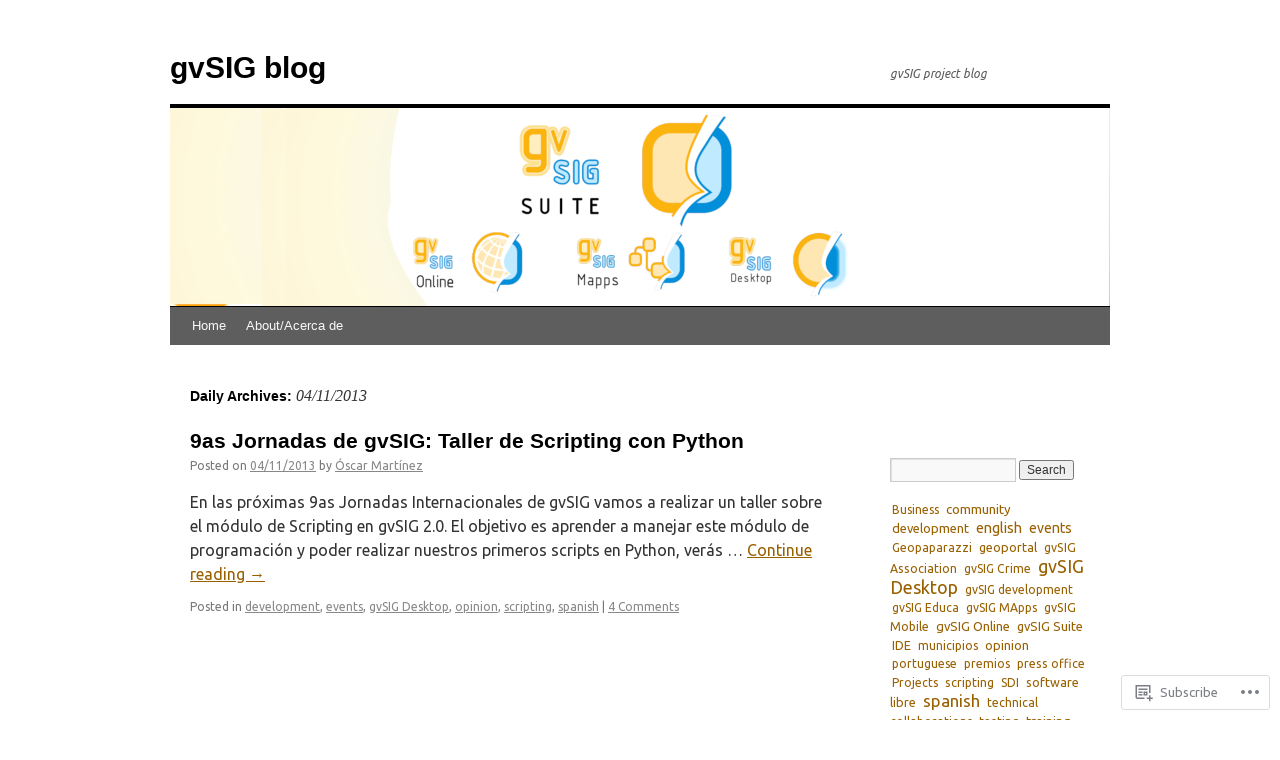

--- FILE ---
content_type: text/html; charset=UTF-8
request_url: https://blog.gvsig.org/2013/11/04/
body_size: 23590
content:
<!DOCTYPE html>
<html lang="en">
<head>
<meta charset="UTF-8" />
<title>
04 | November | 2013 | gvSIG blog</title>
<link rel="profile" href="https://gmpg.org/xfn/11" />
<link rel="stylesheet" type="text/css" media="all" href="https://s0.wp.com/wp-content/themes/pub/twentyten/style.css?m=1659017451i&amp;ver=20190507" />
<link rel="pingback" href="https://blog.gvsig.org/xmlrpc.php">
<script type="text/javascript">
  WebFontConfig = {"google":{"families":["Ubuntu:r,i,b,bi:latin,latin-ext"]},"api_url":"https:\/\/fonts-api.wp.com\/css"};
  (function() {
    var wf = document.createElement('script');
    wf.src = '/wp-content/plugins/custom-fonts/js/webfont.js';
    wf.type = 'text/javascript';
    wf.async = 'true';
    var s = document.getElementsByTagName('script')[0];
    s.parentNode.insertBefore(wf, s);
	})();
</script><style id="jetpack-custom-fonts-css">.wf-active .pingback a.url, .wf-active body{font-family:"Ubuntu",sans-serif}.wf-active #cancel-comment-reply-link, .wf-active #site-info, .wf-active #wp-calendar, .wf-active .comment-body thead th, .wf-active .comment-body tr th, .wf-active .comment-meta, .wf-active .entry-content label, .wf-active .entry-content thead th, .wf-active .entry-content tr th, .wf-active .entry-meta, .wf-active .entry-utility, .wf-active .form-allowed-tags, .wf-active .pingback p, .wf-active .reply, .wf-active .wp-caption-text{font-family:"Ubuntu",sans-serif}</style>
<meta name='robots' content='max-image-preview:large' />

<!-- Async WordPress.com Remote Login -->
<script id="wpcom_remote_login_js">
var wpcom_remote_login_extra_auth = '';
function wpcom_remote_login_remove_dom_node_id( element_id ) {
	var dom_node = document.getElementById( element_id );
	if ( dom_node ) { dom_node.parentNode.removeChild( dom_node ); }
}
function wpcom_remote_login_remove_dom_node_classes( class_name ) {
	var dom_nodes = document.querySelectorAll( '.' + class_name );
	for ( var i = 0; i < dom_nodes.length; i++ ) {
		dom_nodes[ i ].parentNode.removeChild( dom_nodes[ i ] );
	}
}
function wpcom_remote_login_final_cleanup() {
	wpcom_remote_login_remove_dom_node_classes( "wpcom_remote_login_msg" );
	wpcom_remote_login_remove_dom_node_id( "wpcom_remote_login_key" );
	wpcom_remote_login_remove_dom_node_id( "wpcom_remote_login_validate" );
	wpcom_remote_login_remove_dom_node_id( "wpcom_remote_login_js" );
	wpcom_remote_login_remove_dom_node_id( "wpcom_request_access_iframe" );
	wpcom_remote_login_remove_dom_node_id( "wpcom_request_access_styles" );
}

// Watch for messages back from the remote login
window.addEventListener( "message", function( e ) {
	if ( e.origin === "https://r-login.wordpress.com" ) {
		var data = {};
		try {
			data = JSON.parse( e.data );
		} catch( e ) {
			wpcom_remote_login_final_cleanup();
			return;
		}

		if ( data.msg === 'LOGIN' ) {
			// Clean up the login check iframe
			wpcom_remote_login_remove_dom_node_id( "wpcom_remote_login_key" );

			var id_regex = new RegExp( /^[0-9]+$/ );
			var token_regex = new RegExp( /^.*|.*|.*$/ );
			if (
				token_regex.test( data.token )
				&& id_regex.test( data.wpcomid )
			) {
				// We have everything we need to ask for a login
				var script = document.createElement( "script" );
				script.setAttribute( "id", "wpcom_remote_login_validate" );
				script.src = '/remote-login.php?wpcom_remote_login=validate'
					+ '&wpcomid=' + data.wpcomid
					+ '&token=' + encodeURIComponent( data.token )
					+ '&host=' + window.location.protocol
					+ '//' + window.location.hostname
					+ '&postid=2190'
					+ '&is_singular=';
				document.body.appendChild( script );
			}

			return;
		}

		// Safari ITP, not logged in, so redirect
		if ( data.msg === 'LOGIN-REDIRECT' ) {
			window.location = 'https://wordpress.com/log-in?redirect_to=' + window.location.href;
			return;
		}

		// Safari ITP, storage access failed, remove the request
		if ( data.msg === 'LOGIN-REMOVE' ) {
			var css_zap = 'html { -webkit-transition: margin-top 1s; transition: margin-top 1s; } /* 9001 */ html { margin-top: 0 !important; } * html body { margin-top: 0 !important; } @media screen and ( max-width: 782px ) { html { margin-top: 0 !important; } * html body { margin-top: 0 !important; } }';
			var style_zap = document.createElement( 'style' );
			style_zap.type = 'text/css';
			style_zap.appendChild( document.createTextNode( css_zap ) );
			document.body.appendChild( style_zap );

			var e = document.getElementById( 'wpcom_request_access_iframe' );
			e.parentNode.removeChild( e );

			document.cookie = 'wordpress_com_login_access=denied; path=/; max-age=31536000';

			return;
		}

		// Safari ITP
		if ( data.msg === 'REQUEST_ACCESS' ) {
			console.log( 'request access: safari' );

			// Check ITP iframe enable/disable knob
			if ( wpcom_remote_login_extra_auth !== 'safari_itp_iframe' ) {
				return;
			}

			// If we are in a "private window" there is no ITP.
			var private_window = false;
			try {
				var opendb = window.openDatabase( null, null, null, null );
			} catch( e ) {
				private_window = true;
			}

			if ( private_window ) {
				console.log( 'private window' );
				return;
			}

			var iframe = document.createElement( 'iframe' );
			iframe.id = 'wpcom_request_access_iframe';
			iframe.setAttribute( 'scrolling', 'no' );
			iframe.setAttribute( 'sandbox', 'allow-storage-access-by-user-activation allow-scripts allow-same-origin allow-top-navigation-by-user-activation' );
			iframe.src = 'https://r-login.wordpress.com/remote-login.php?wpcom_remote_login=request_access&origin=' + encodeURIComponent( data.origin ) + '&wpcomid=' + encodeURIComponent( data.wpcomid );

			var css = 'html { -webkit-transition: margin-top 1s; transition: margin-top 1s; } /* 9001 */ html { margin-top: 46px !important; } * html body { margin-top: 46px !important; } @media screen and ( max-width: 660px ) { html { margin-top: 71px !important; } * html body { margin-top: 71px !important; } #wpcom_request_access_iframe { display: block; height: 71px !important; } } #wpcom_request_access_iframe { border: 0px; height: 46px; position: fixed; top: 0; left: 0; width: 100%; min-width: 100%; z-index: 99999; background: #23282d; } ';

			var style = document.createElement( 'style' );
			style.type = 'text/css';
			style.id = 'wpcom_request_access_styles';
			style.appendChild( document.createTextNode( css ) );
			document.body.appendChild( style );

			document.body.appendChild( iframe );
		}

		if ( data.msg === 'DONE' ) {
			wpcom_remote_login_final_cleanup();
		}
	}
}, false );

// Inject the remote login iframe after the page has had a chance to load
// more critical resources
window.addEventListener( "DOMContentLoaded", function( e ) {
	var iframe = document.createElement( "iframe" );
	iframe.style.display = "none";
	iframe.setAttribute( "scrolling", "no" );
	iframe.setAttribute( "id", "wpcom_remote_login_key" );
	iframe.src = "https://r-login.wordpress.com/remote-login.php"
		+ "?wpcom_remote_login=key"
		+ "&origin=aHR0cHM6Ly9ibG9nLmd2c2lnLm9yZw%3D%3D"
		+ "&wpcomid=8230583"
		+ "&time=" + Math.floor( Date.now() / 1000 );
	document.body.appendChild( iframe );
}, false );
</script>
<link rel='dns-prefetch' href='//s0.wp.com' />
<link rel="alternate" type="application/rss+xml" title="gvSIG blog &raquo; Feed" href="https://blog.gvsig.org/feed/" />
<link rel="alternate" type="application/rss+xml" title="gvSIG blog &raquo; Comments Feed" href="https://blog.gvsig.org/comments/feed/" />
	<script type="text/javascript">
		/* <![CDATA[ */
		function addLoadEvent(func) {
			var oldonload = window.onload;
			if (typeof window.onload != 'function') {
				window.onload = func;
			} else {
				window.onload = function () {
					oldonload();
					func();
				}
			}
		}
		/* ]]> */
	</script>
	<style id='wp-emoji-styles-inline-css'>

	img.wp-smiley, img.emoji {
		display: inline !important;
		border: none !important;
		box-shadow: none !important;
		height: 1em !important;
		width: 1em !important;
		margin: 0 0.07em !important;
		vertical-align: -0.1em !important;
		background: none !important;
		padding: 0 !important;
	}
/*# sourceURL=wp-emoji-styles-inline-css */
</style>
<link crossorigin='anonymous' rel='stylesheet' id='all-css-2-1' href='/wp-content/plugins/gutenberg-core/v22.2.0/build/styles/block-library/style.css?m=1764855221i&cssminify=yes' type='text/css' media='all' />
<style id='wp-block-library-inline-css'>
.has-text-align-justify {
	text-align:justify;
}
.has-text-align-justify{text-align:justify;}

/*# sourceURL=wp-block-library-inline-css */
</style><style id='global-styles-inline-css'>
:root{--wp--preset--aspect-ratio--square: 1;--wp--preset--aspect-ratio--4-3: 4/3;--wp--preset--aspect-ratio--3-4: 3/4;--wp--preset--aspect-ratio--3-2: 3/2;--wp--preset--aspect-ratio--2-3: 2/3;--wp--preset--aspect-ratio--16-9: 16/9;--wp--preset--aspect-ratio--9-16: 9/16;--wp--preset--color--black: #000;--wp--preset--color--cyan-bluish-gray: #abb8c3;--wp--preset--color--white: #fff;--wp--preset--color--pale-pink: #f78da7;--wp--preset--color--vivid-red: #cf2e2e;--wp--preset--color--luminous-vivid-orange: #ff6900;--wp--preset--color--luminous-vivid-amber: #fcb900;--wp--preset--color--light-green-cyan: #7bdcb5;--wp--preset--color--vivid-green-cyan: #00d084;--wp--preset--color--pale-cyan-blue: #8ed1fc;--wp--preset--color--vivid-cyan-blue: #0693e3;--wp--preset--color--vivid-purple: #9b51e0;--wp--preset--color--blue: #0066cc;--wp--preset--color--medium-gray: #666;--wp--preset--color--light-gray: #f1f1f1;--wp--preset--gradient--vivid-cyan-blue-to-vivid-purple: linear-gradient(135deg,rgb(6,147,227) 0%,rgb(155,81,224) 100%);--wp--preset--gradient--light-green-cyan-to-vivid-green-cyan: linear-gradient(135deg,rgb(122,220,180) 0%,rgb(0,208,130) 100%);--wp--preset--gradient--luminous-vivid-amber-to-luminous-vivid-orange: linear-gradient(135deg,rgb(252,185,0) 0%,rgb(255,105,0) 100%);--wp--preset--gradient--luminous-vivid-orange-to-vivid-red: linear-gradient(135deg,rgb(255,105,0) 0%,rgb(207,46,46) 100%);--wp--preset--gradient--very-light-gray-to-cyan-bluish-gray: linear-gradient(135deg,rgb(238,238,238) 0%,rgb(169,184,195) 100%);--wp--preset--gradient--cool-to-warm-spectrum: linear-gradient(135deg,rgb(74,234,220) 0%,rgb(151,120,209) 20%,rgb(207,42,186) 40%,rgb(238,44,130) 60%,rgb(251,105,98) 80%,rgb(254,248,76) 100%);--wp--preset--gradient--blush-light-purple: linear-gradient(135deg,rgb(255,206,236) 0%,rgb(152,150,240) 100%);--wp--preset--gradient--blush-bordeaux: linear-gradient(135deg,rgb(254,205,165) 0%,rgb(254,45,45) 50%,rgb(107,0,62) 100%);--wp--preset--gradient--luminous-dusk: linear-gradient(135deg,rgb(255,203,112) 0%,rgb(199,81,192) 50%,rgb(65,88,208) 100%);--wp--preset--gradient--pale-ocean: linear-gradient(135deg,rgb(255,245,203) 0%,rgb(182,227,212) 50%,rgb(51,167,181) 100%);--wp--preset--gradient--electric-grass: linear-gradient(135deg,rgb(202,248,128) 0%,rgb(113,206,126) 100%);--wp--preset--gradient--midnight: linear-gradient(135deg,rgb(2,3,129) 0%,rgb(40,116,252) 100%);--wp--preset--font-size--small: 13px;--wp--preset--font-size--medium: 20px;--wp--preset--font-size--large: 36px;--wp--preset--font-size--x-large: 42px;--wp--preset--font-family--albert-sans: 'Albert Sans', sans-serif;--wp--preset--font-family--alegreya: Alegreya, serif;--wp--preset--font-family--arvo: Arvo, serif;--wp--preset--font-family--bodoni-moda: 'Bodoni Moda', serif;--wp--preset--font-family--bricolage-grotesque: 'Bricolage Grotesque', sans-serif;--wp--preset--font-family--cabin: Cabin, sans-serif;--wp--preset--font-family--chivo: Chivo, sans-serif;--wp--preset--font-family--commissioner: Commissioner, sans-serif;--wp--preset--font-family--cormorant: Cormorant, serif;--wp--preset--font-family--courier-prime: 'Courier Prime', monospace;--wp--preset--font-family--crimson-pro: 'Crimson Pro', serif;--wp--preset--font-family--dm-mono: 'DM Mono', monospace;--wp--preset--font-family--dm-sans: 'DM Sans', sans-serif;--wp--preset--font-family--dm-serif-display: 'DM Serif Display', serif;--wp--preset--font-family--domine: Domine, serif;--wp--preset--font-family--eb-garamond: 'EB Garamond', serif;--wp--preset--font-family--epilogue: Epilogue, sans-serif;--wp--preset--font-family--fahkwang: Fahkwang, sans-serif;--wp--preset--font-family--figtree: Figtree, sans-serif;--wp--preset--font-family--fira-sans: 'Fira Sans', sans-serif;--wp--preset--font-family--fjalla-one: 'Fjalla One', sans-serif;--wp--preset--font-family--fraunces: Fraunces, serif;--wp--preset--font-family--gabarito: Gabarito, system-ui;--wp--preset--font-family--ibm-plex-mono: 'IBM Plex Mono', monospace;--wp--preset--font-family--ibm-plex-sans: 'IBM Plex Sans', sans-serif;--wp--preset--font-family--ibarra-real-nova: 'Ibarra Real Nova', serif;--wp--preset--font-family--instrument-serif: 'Instrument Serif', serif;--wp--preset--font-family--inter: Inter, sans-serif;--wp--preset--font-family--josefin-sans: 'Josefin Sans', sans-serif;--wp--preset--font-family--jost: Jost, sans-serif;--wp--preset--font-family--libre-baskerville: 'Libre Baskerville', serif;--wp--preset--font-family--libre-franklin: 'Libre Franklin', sans-serif;--wp--preset--font-family--literata: Literata, serif;--wp--preset--font-family--lora: Lora, serif;--wp--preset--font-family--merriweather: Merriweather, serif;--wp--preset--font-family--montserrat: Montserrat, sans-serif;--wp--preset--font-family--newsreader: Newsreader, serif;--wp--preset--font-family--noto-sans-mono: 'Noto Sans Mono', sans-serif;--wp--preset--font-family--nunito: Nunito, sans-serif;--wp--preset--font-family--open-sans: 'Open Sans', sans-serif;--wp--preset--font-family--overpass: Overpass, sans-serif;--wp--preset--font-family--pt-serif: 'PT Serif', serif;--wp--preset--font-family--petrona: Petrona, serif;--wp--preset--font-family--piazzolla: Piazzolla, serif;--wp--preset--font-family--playfair-display: 'Playfair Display', serif;--wp--preset--font-family--plus-jakarta-sans: 'Plus Jakarta Sans', sans-serif;--wp--preset--font-family--poppins: Poppins, sans-serif;--wp--preset--font-family--raleway: Raleway, sans-serif;--wp--preset--font-family--roboto: Roboto, sans-serif;--wp--preset--font-family--roboto-slab: 'Roboto Slab', serif;--wp--preset--font-family--rubik: Rubik, sans-serif;--wp--preset--font-family--rufina: Rufina, serif;--wp--preset--font-family--sora: Sora, sans-serif;--wp--preset--font-family--source-sans-3: 'Source Sans 3', sans-serif;--wp--preset--font-family--source-serif-4: 'Source Serif 4', serif;--wp--preset--font-family--space-mono: 'Space Mono', monospace;--wp--preset--font-family--syne: Syne, sans-serif;--wp--preset--font-family--texturina: Texturina, serif;--wp--preset--font-family--urbanist: Urbanist, sans-serif;--wp--preset--font-family--work-sans: 'Work Sans', sans-serif;--wp--preset--spacing--20: 0.44rem;--wp--preset--spacing--30: 0.67rem;--wp--preset--spacing--40: 1rem;--wp--preset--spacing--50: 1.5rem;--wp--preset--spacing--60: 2.25rem;--wp--preset--spacing--70: 3.38rem;--wp--preset--spacing--80: 5.06rem;--wp--preset--shadow--natural: 6px 6px 9px rgba(0, 0, 0, 0.2);--wp--preset--shadow--deep: 12px 12px 50px rgba(0, 0, 0, 0.4);--wp--preset--shadow--sharp: 6px 6px 0px rgba(0, 0, 0, 0.2);--wp--preset--shadow--outlined: 6px 6px 0px -3px rgb(255, 255, 255), 6px 6px rgb(0, 0, 0);--wp--preset--shadow--crisp: 6px 6px 0px rgb(0, 0, 0);}:where(.is-layout-flex){gap: 0.5em;}:where(.is-layout-grid){gap: 0.5em;}body .is-layout-flex{display: flex;}.is-layout-flex{flex-wrap: wrap;align-items: center;}.is-layout-flex > :is(*, div){margin: 0;}body .is-layout-grid{display: grid;}.is-layout-grid > :is(*, div){margin: 0;}:where(.wp-block-columns.is-layout-flex){gap: 2em;}:where(.wp-block-columns.is-layout-grid){gap: 2em;}:where(.wp-block-post-template.is-layout-flex){gap: 1.25em;}:where(.wp-block-post-template.is-layout-grid){gap: 1.25em;}.has-black-color{color: var(--wp--preset--color--black) !important;}.has-cyan-bluish-gray-color{color: var(--wp--preset--color--cyan-bluish-gray) !important;}.has-white-color{color: var(--wp--preset--color--white) !important;}.has-pale-pink-color{color: var(--wp--preset--color--pale-pink) !important;}.has-vivid-red-color{color: var(--wp--preset--color--vivid-red) !important;}.has-luminous-vivid-orange-color{color: var(--wp--preset--color--luminous-vivid-orange) !important;}.has-luminous-vivid-amber-color{color: var(--wp--preset--color--luminous-vivid-amber) !important;}.has-light-green-cyan-color{color: var(--wp--preset--color--light-green-cyan) !important;}.has-vivid-green-cyan-color{color: var(--wp--preset--color--vivid-green-cyan) !important;}.has-pale-cyan-blue-color{color: var(--wp--preset--color--pale-cyan-blue) !important;}.has-vivid-cyan-blue-color{color: var(--wp--preset--color--vivid-cyan-blue) !important;}.has-vivid-purple-color{color: var(--wp--preset--color--vivid-purple) !important;}.has-black-background-color{background-color: var(--wp--preset--color--black) !important;}.has-cyan-bluish-gray-background-color{background-color: var(--wp--preset--color--cyan-bluish-gray) !important;}.has-white-background-color{background-color: var(--wp--preset--color--white) !important;}.has-pale-pink-background-color{background-color: var(--wp--preset--color--pale-pink) !important;}.has-vivid-red-background-color{background-color: var(--wp--preset--color--vivid-red) !important;}.has-luminous-vivid-orange-background-color{background-color: var(--wp--preset--color--luminous-vivid-orange) !important;}.has-luminous-vivid-amber-background-color{background-color: var(--wp--preset--color--luminous-vivid-amber) !important;}.has-light-green-cyan-background-color{background-color: var(--wp--preset--color--light-green-cyan) !important;}.has-vivid-green-cyan-background-color{background-color: var(--wp--preset--color--vivid-green-cyan) !important;}.has-pale-cyan-blue-background-color{background-color: var(--wp--preset--color--pale-cyan-blue) !important;}.has-vivid-cyan-blue-background-color{background-color: var(--wp--preset--color--vivid-cyan-blue) !important;}.has-vivid-purple-background-color{background-color: var(--wp--preset--color--vivid-purple) !important;}.has-black-border-color{border-color: var(--wp--preset--color--black) !important;}.has-cyan-bluish-gray-border-color{border-color: var(--wp--preset--color--cyan-bluish-gray) !important;}.has-white-border-color{border-color: var(--wp--preset--color--white) !important;}.has-pale-pink-border-color{border-color: var(--wp--preset--color--pale-pink) !important;}.has-vivid-red-border-color{border-color: var(--wp--preset--color--vivid-red) !important;}.has-luminous-vivid-orange-border-color{border-color: var(--wp--preset--color--luminous-vivid-orange) !important;}.has-luminous-vivid-amber-border-color{border-color: var(--wp--preset--color--luminous-vivid-amber) !important;}.has-light-green-cyan-border-color{border-color: var(--wp--preset--color--light-green-cyan) !important;}.has-vivid-green-cyan-border-color{border-color: var(--wp--preset--color--vivid-green-cyan) !important;}.has-pale-cyan-blue-border-color{border-color: var(--wp--preset--color--pale-cyan-blue) !important;}.has-vivid-cyan-blue-border-color{border-color: var(--wp--preset--color--vivid-cyan-blue) !important;}.has-vivid-purple-border-color{border-color: var(--wp--preset--color--vivid-purple) !important;}.has-vivid-cyan-blue-to-vivid-purple-gradient-background{background: var(--wp--preset--gradient--vivid-cyan-blue-to-vivid-purple) !important;}.has-light-green-cyan-to-vivid-green-cyan-gradient-background{background: var(--wp--preset--gradient--light-green-cyan-to-vivid-green-cyan) !important;}.has-luminous-vivid-amber-to-luminous-vivid-orange-gradient-background{background: var(--wp--preset--gradient--luminous-vivid-amber-to-luminous-vivid-orange) !important;}.has-luminous-vivid-orange-to-vivid-red-gradient-background{background: var(--wp--preset--gradient--luminous-vivid-orange-to-vivid-red) !important;}.has-very-light-gray-to-cyan-bluish-gray-gradient-background{background: var(--wp--preset--gradient--very-light-gray-to-cyan-bluish-gray) !important;}.has-cool-to-warm-spectrum-gradient-background{background: var(--wp--preset--gradient--cool-to-warm-spectrum) !important;}.has-blush-light-purple-gradient-background{background: var(--wp--preset--gradient--blush-light-purple) !important;}.has-blush-bordeaux-gradient-background{background: var(--wp--preset--gradient--blush-bordeaux) !important;}.has-luminous-dusk-gradient-background{background: var(--wp--preset--gradient--luminous-dusk) !important;}.has-pale-ocean-gradient-background{background: var(--wp--preset--gradient--pale-ocean) !important;}.has-electric-grass-gradient-background{background: var(--wp--preset--gradient--electric-grass) !important;}.has-midnight-gradient-background{background: var(--wp--preset--gradient--midnight) !important;}.has-small-font-size{font-size: var(--wp--preset--font-size--small) !important;}.has-medium-font-size{font-size: var(--wp--preset--font-size--medium) !important;}.has-large-font-size{font-size: var(--wp--preset--font-size--large) !important;}.has-x-large-font-size{font-size: var(--wp--preset--font-size--x-large) !important;}.has-albert-sans-font-family{font-family: var(--wp--preset--font-family--albert-sans) !important;}.has-alegreya-font-family{font-family: var(--wp--preset--font-family--alegreya) !important;}.has-arvo-font-family{font-family: var(--wp--preset--font-family--arvo) !important;}.has-bodoni-moda-font-family{font-family: var(--wp--preset--font-family--bodoni-moda) !important;}.has-bricolage-grotesque-font-family{font-family: var(--wp--preset--font-family--bricolage-grotesque) !important;}.has-cabin-font-family{font-family: var(--wp--preset--font-family--cabin) !important;}.has-chivo-font-family{font-family: var(--wp--preset--font-family--chivo) !important;}.has-commissioner-font-family{font-family: var(--wp--preset--font-family--commissioner) !important;}.has-cormorant-font-family{font-family: var(--wp--preset--font-family--cormorant) !important;}.has-courier-prime-font-family{font-family: var(--wp--preset--font-family--courier-prime) !important;}.has-crimson-pro-font-family{font-family: var(--wp--preset--font-family--crimson-pro) !important;}.has-dm-mono-font-family{font-family: var(--wp--preset--font-family--dm-mono) !important;}.has-dm-sans-font-family{font-family: var(--wp--preset--font-family--dm-sans) !important;}.has-dm-serif-display-font-family{font-family: var(--wp--preset--font-family--dm-serif-display) !important;}.has-domine-font-family{font-family: var(--wp--preset--font-family--domine) !important;}.has-eb-garamond-font-family{font-family: var(--wp--preset--font-family--eb-garamond) !important;}.has-epilogue-font-family{font-family: var(--wp--preset--font-family--epilogue) !important;}.has-fahkwang-font-family{font-family: var(--wp--preset--font-family--fahkwang) !important;}.has-figtree-font-family{font-family: var(--wp--preset--font-family--figtree) !important;}.has-fira-sans-font-family{font-family: var(--wp--preset--font-family--fira-sans) !important;}.has-fjalla-one-font-family{font-family: var(--wp--preset--font-family--fjalla-one) !important;}.has-fraunces-font-family{font-family: var(--wp--preset--font-family--fraunces) !important;}.has-gabarito-font-family{font-family: var(--wp--preset--font-family--gabarito) !important;}.has-ibm-plex-mono-font-family{font-family: var(--wp--preset--font-family--ibm-plex-mono) !important;}.has-ibm-plex-sans-font-family{font-family: var(--wp--preset--font-family--ibm-plex-sans) !important;}.has-ibarra-real-nova-font-family{font-family: var(--wp--preset--font-family--ibarra-real-nova) !important;}.has-instrument-serif-font-family{font-family: var(--wp--preset--font-family--instrument-serif) !important;}.has-inter-font-family{font-family: var(--wp--preset--font-family--inter) !important;}.has-josefin-sans-font-family{font-family: var(--wp--preset--font-family--josefin-sans) !important;}.has-jost-font-family{font-family: var(--wp--preset--font-family--jost) !important;}.has-libre-baskerville-font-family{font-family: var(--wp--preset--font-family--libre-baskerville) !important;}.has-libre-franklin-font-family{font-family: var(--wp--preset--font-family--libre-franklin) !important;}.has-literata-font-family{font-family: var(--wp--preset--font-family--literata) !important;}.has-lora-font-family{font-family: var(--wp--preset--font-family--lora) !important;}.has-merriweather-font-family{font-family: var(--wp--preset--font-family--merriweather) !important;}.has-montserrat-font-family{font-family: var(--wp--preset--font-family--montserrat) !important;}.has-newsreader-font-family{font-family: var(--wp--preset--font-family--newsreader) !important;}.has-noto-sans-mono-font-family{font-family: var(--wp--preset--font-family--noto-sans-mono) !important;}.has-nunito-font-family{font-family: var(--wp--preset--font-family--nunito) !important;}.has-open-sans-font-family{font-family: var(--wp--preset--font-family--open-sans) !important;}.has-overpass-font-family{font-family: var(--wp--preset--font-family--overpass) !important;}.has-pt-serif-font-family{font-family: var(--wp--preset--font-family--pt-serif) !important;}.has-petrona-font-family{font-family: var(--wp--preset--font-family--petrona) !important;}.has-piazzolla-font-family{font-family: var(--wp--preset--font-family--piazzolla) !important;}.has-playfair-display-font-family{font-family: var(--wp--preset--font-family--playfair-display) !important;}.has-plus-jakarta-sans-font-family{font-family: var(--wp--preset--font-family--plus-jakarta-sans) !important;}.has-poppins-font-family{font-family: var(--wp--preset--font-family--poppins) !important;}.has-raleway-font-family{font-family: var(--wp--preset--font-family--raleway) !important;}.has-roboto-font-family{font-family: var(--wp--preset--font-family--roboto) !important;}.has-roboto-slab-font-family{font-family: var(--wp--preset--font-family--roboto-slab) !important;}.has-rubik-font-family{font-family: var(--wp--preset--font-family--rubik) !important;}.has-rufina-font-family{font-family: var(--wp--preset--font-family--rufina) !important;}.has-sora-font-family{font-family: var(--wp--preset--font-family--sora) !important;}.has-source-sans-3-font-family{font-family: var(--wp--preset--font-family--source-sans-3) !important;}.has-source-serif-4-font-family{font-family: var(--wp--preset--font-family--source-serif-4) !important;}.has-space-mono-font-family{font-family: var(--wp--preset--font-family--space-mono) !important;}.has-syne-font-family{font-family: var(--wp--preset--font-family--syne) !important;}.has-texturina-font-family{font-family: var(--wp--preset--font-family--texturina) !important;}.has-urbanist-font-family{font-family: var(--wp--preset--font-family--urbanist) !important;}.has-work-sans-font-family{font-family: var(--wp--preset--font-family--work-sans) !important;}
/*# sourceURL=global-styles-inline-css */
</style>

<style id='classic-theme-styles-inline-css'>
/*! This file is auto-generated */
.wp-block-button__link{color:#fff;background-color:#32373c;border-radius:9999px;box-shadow:none;text-decoration:none;padding:calc(.667em + 2px) calc(1.333em + 2px);font-size:1.125em}.wp-block-file__button{background:#32373c;color:#fff;text-decoration:none}
/*# sourceURL=/wp-includes/css/classic-themes.min.css */
</style>
<link crossorigin='anonymous' rel='stylesheet' id='all-css-4-1' href='/_static/??-eJyNT0kOwjAM/BCu1YKgHBBv6WJCIGmi2KX095giNiFVXCx7NIsHhwhN6IQ6weh6YzvGJtQuNGfGIsvLLAe2PjqCRJdsha1leTGAZXSUNcwL/DDyPby9EinuYyV3hqfWVuTIK21ONtjWkKicnzsIXeclUWOgrmMiZtDpbe9BjprFP7oHjLGvUQYFRkXx0ek/7lQcpsy5pxKpqdHVTFXe55zIUAB9pRIbuq8DDq6y6S7d+12+LvNyWRTbzekGiYipTQ==&cssminify=yes' type='text/css' media='all' />
<style id='jetpack-global-styles-frontend-style-inline-css'>
:root { --font-headings: unset; --font-base: unset; --font-headings-default: -apple-system,BlinkMacSystemFont,"Segoe UI",Roboto,Oxygen-Sans,Ubuntu,Cantarell,"Helvetica Neue",sans-serif; --font-base-default: -apple-system,BlinkMacSystemFont,"Segoe UI",Roboto,Oxygen-Sans,Ubuntu,Cantarell,"Helvetica Neue",sans-serif;}
/*# sourceURL=jetpack-global-styles-frontend-style-inline-css */
</style>
<link crossorigin='anonymous' rel='stylesheet' id='all-css-6-1' href='/wp-content/themes/h4/global.css?m=1420737423i&cssminify=yes' type='text/css' media='all' />
<script type="text/javascript" id="wpcom-actionbar-placeholder-js-extra">
/* <![CDATA[ */
var actionbardata = {"siteID":"8230583","postID":"0","siteURL":"https://blog.gvsig.org","xhrURL":"https://blog.gvsig.org/wp-admin/admin-ajax.php","nonce":"7ed99205b0","isLoggedIn":"","statusMessage":"","subsEmailDefault":"instantly","proxyScriptUrl":"https://s0.wp.com/wp-content/js/wpcom-proxy-request.js?m=1513050504i&amp;ver=20211021","i18n":{"followedText":"New posts from this site will now appear in your \u003Ca href=\"https://wordpress.com/reader\"\u003EReader\u003C/a\u003E","foldBar":"Collapse this bar","unfoldBar":"Expand this bar","shortLinkCopied":"Shortlink copied to clipboard."}};
//# sourceURL=wpcom-actionbar-placeholder-js-extra
/* ]]> */
</script>
<script type="text/javascript" id="jetpack-mu-wpcom-settings-js-before">
/* <![CDATA[ */
var JETPACK_MU_WPCOM_SETTINGS = {"assetsUrl":"https://s0.wp.com/wp-content/mu-plugins/jetpack-mu-wpcom-plugin/sun/jetpack_vendor/automattic/jetpack-mu-wpcom/src/build/"};
//# sourceURL=jetpack-mu-wpcom-settings-js-before
/* ]]> */
</script>
<script crossorigin='anonymous' type='text/javascript'  src='/wp-content/js/rlt-proxy.js?m=1720530689i'></script>
<script type="text/javascript" id="rlt-proxy-js-after">
/* <![CDATA[ */
	rltInitialize( {"token":null,"iframeOrigins":["https:\/\/widgets.wp.com"]} );
//# sourceURL=rlt-proxy-js-after
/* ]]> */
</script>
<link rel="EditURI" type="application/rsd+xml" title="RSD" href="https://gvsig.wordpress.com/xmlrpc.php?rsd" />
<meta name="generator" content="WordPress.com" />

<!-- Jetpack Open Graph Tags -->
<meta property="og:type" content="website" />
<meta property="og:title" content="04/11/2013 &#8211; gvSIG blog" />
<meta property="og:site_name" content="gvSIG blog" />
<meta property="og:image" content="https://blog.gvsig.org/wp-content/uploads/2023/11/cropped-logo_gvsig_suite.png?w=200" />
<meta property="og:image:width" content="200" />
<meta property="og:image:height" content="200" />
<meta property="og:image:alt" content="" />
<meta property="og:locale" content="en_US" />

<!-- End Jetpack Open Graph Tags -->
<link rel='openid.server' href='https://blog.gvsig.org/?openidserver=1' />
<link rel='openid.delegate' href='https://blog.gvsig.org/' />
<link rel="search" type="application/opensearchdescription+xml" href="https://blog.gvsig.org/osd.xml" title="gvSIG blog" />
<link rel="search" type="application/opensearchdescription+xml" href="https://s1.wp.com/opensearch.xml" title="WordPress.com" />
<meta name="theme-color" content="#ffffff" />
		<style type="text/css">
			.recentcomments a {
				display: inline !important;
				padding: 0 !important;
				margin: 0 !important;
			}

			table.recentcommentsavatartop img.avatar, table.recentcommentsavatarend img.avatar {
				border: 0px;
				margin: 0;
			}

			table.recentcommentsavatartop a, table.recentcommentsavatarend a {
				border: 0px !important;
				background-color: transparent !important;
			}

			td.recentcommentsavatarend, td.recentcommentsavatartop {
				padding: 0px 0px 1px 0px;
				margin: 0px;
			}

			td.recentcommentstextend {
				border: none !important;
				padding: 0px 0px 2px 10px;
			}

			.rtl td.recentcommentstextend {
				padding: 0px 10px 2px 0px;
			}

			td.recentcommentstexttop {
				border: none;
				padding: 0px 0px 0px 10px;
			}

			.rtl td.recentcommentstexttop {
				padding: 0px 10px 0px 0px;
			}
		</style>
		<meta name="description" content="1 post published by Óscar Martínez on November 4, 2013" />
<style type="text/css" id="custom-background-css">
body.custom-background { background-color: #ffffff; }
</style>
	<style type="text/css" id="custom-colors-css">#access ul li.current_page_item > a, #access ul li.current_page_parent > a, #access ul li.current-menu-ancestor > a, #access ul li.current-menu-item > a, #access ul li.current-menu-parent > a { color: #FFFFFF;}
#access li:hover > a, #access ul ul *:hover > a { fg2: #ffffff;}
#access a { color: #F7F7F7;}
.entry-meta a:link, .entry-utility a:link { color: #888888;}
body { background-color: #ffffff;}
#access, #access ul ul a { background-color: #5e5e5e;}
#access li:hover > a, #access ul ul *:hover > a { background-color: #2b2b2b;}
a:link, a:visited, .jetpack_widget_social_icons a:visited, .widget_wpcom_social_media_icons_widget a:visited { color: #996000;}
.home .sticky { background-color: #ffcc75;}
.home .sticky { background-color: rgba( 255, 204, 117, 0.05 );}
.home .sticky .page-link a { background-color: #ffcc75;}
.home .sticky .page-link a { background-color: rgba( 255, 204, 117, 0.2 );}
a:hover, a:focus, a:active { color: #8F671D;}
.entry-title a:active, .entry-title a:hover { color: #8F671D;}
.page-title a:active, .page-title a:hover { color: #8F671D;}
.entry-meta a:hover, .entry-utility a:hover { color: #8F671D;}
.navigation a:active, .navigation a:hover { color: #8F671D;}
.comment-meta a:active, .comment-meta a:hover { color: #8F671D;}
.reply a:hover, a.comment-edit-link:hover { color: #8F671D;}
.page-link a:active, .page-link a:hover { color: #8F671D;}
</style>
<link rel="icon" href="https://blog.gvsig.org/wp-content/uploads/2023/11/cropped-logo_gvsig_suite.png?w=32" sizes="32x32" />
<link rel="icon" href="https://blog.gvsig.org/wp-content/uploads/2023/11/cropped-logo_gvsig_suite.png?w=192" sizes="192x192" />
<link rel="apple-touch-icon" href="https://blog.gvsig.org/wp-content/uploads/2023/11/cropped-logo_gvsig_suite.png?w=180" />
<meta name="msapplication-TileImage" content="https://blog.gvsig.org/wp-content/uploads/2023/11/cropped-logo_gvsig_suite.png?w=270" />
<link crossorigin='anonymous' rel='stylesheet' id='all-css-0-3' href='/wp-content/mu-plugins/jetpack-plugin/sun/_inc/build/subscriptions/subscriptions.min.css?m=1753981412i&cssminify=yes' type='text/css' media='all' />
</head>

<body class="archive date custom-background wp-theme-pubtwentyten customizer-styles-applied jetpack-reblog-enabled">
<div id="wrapper" class="hfeed">
	<div id="header">
		<div id="masthead">
			<div id="branding" role="banner">
								<div id="site-title">
					<span>
						<a href="https://blog.gvsig.org/" title="gvSIG blog" rel="home">gvSIG blog</a>
					</span>
				</div>
				<div id="site-description">gvSIG project blog</div>

									<a class="home-link" href="https://blog.gvsig.org/" title="gvSIG blog" rel="home">
						<img src="https://blog.gvsig.org/wp-content/uploads/2023/12/cropped-suite.png" width="940" height="198" alt="" />
					</a>
								</div><!-- #branding -->

			<div id="access" role="navigation">
								<div class="skip-link screen-reader-text"><a href="#content" title="Skip to content">Skip to content</a></div>
				<div class="menu"><ul>
<li ><a href="https://blog.gvsig.org/">Home</a></li><li class="page_item page-item-2"><a href="https://blog.gvsig.org/about/">About/Acerca de</a></li>
</ul></div>
			</div><!-- #access -->
		</div><!-- #masthead -->
	</div><!-- #header -->

	<div id="main">

		<div id="container">
			<div id="content" role="main">


			<h1 class="page-title">
			Daily Archives: <span>04/11/2013</span>			</h1>





	
			<div id="post-2190" class="post-2190 post type-post status-publish format-standard hentry category-development category-events-gvsig-development category-gvsig-desktop category-opinion category-scripting category-spanish">
			<h2 class="entry-title"><a href="https://blog.gvsig.org/2013/11/04/9as-jornadas-de-gvsig-taller-de-scripting-con-python/" rel="bookmark">9as Jornadas de gvSIG: Taller de Scripting con&nbsp;Python</a></h2>

			<div class="entry-meta">
				<span class="meta-prep meta-prep-author">Posted on</span> <a href="https://blog.gvsig.org/2013/11/04/9as-jornadas-de-gvsig-taller-de-scripting-con-python/" title="2:48 pm" rel="bookmark"><span class="entry-date">04/11/2013</span></a> <span class="meta-sep">by</span> <span class="author vcard"><a class="url fn n" href="https://blog.gvsig.org/author/masquesig/" title="View all posts by Óscar Martínez">Óscar Martínez</a></span>			</div><!-- .entry-meta -->

					<div class="entry-summary">
				<p>En las próximas 9as Jornadas Internacionales de gvSIG vamos a realizar un taller sobre el módulo de Scripting en gvSIG 2.0. El objetivo es aprender a manejar este módulo de programación y poder realizar nuestros primeros scripts en Python, verás &hellip; <a href="https://blog.gvsig.org/2013/11/04/9as-jornadas-de-gvsig-taller-de-scripting-con-python/">Continue reading <span class="meta-nav">&rarr;</span></a></p>
			</div><!-- .entry-summary -->
	
			<div class="entry-utility">
													<span class="cat-links">
						<span class="entry-utility-prep entry-utility-prep-cat-links">Posted in</span> <a href="https://blog.gvsig.org/category/gvsig-development/development/" rel="category tag">development</a>, <a href="https://blog.gvsig.org/category/gvsig-development/events-gvsig-development/" rel="category tag">events</a>, <a href="https://blog.gvsig.org/category/products/gvsig-desktop/" rel="category tag">gvSIG Desktop</a>, <a href="https://blog.gvsig.org/category/opinion/" rel="category tag">opinion</a>, <a href="https://blog.gvsig.org/category/gvsig-development/scripting/" rel="category tag">scripting</a>, <a href="https://blog.gvsig.org/category/languages/spanish/" rel="category tag">spanish</a>					</span>
					<span class="meta-sep">|</span>
				
				
				<span class="comments-link"><a href="https://blog.gvsig.org/2013/11/04/9as-jornadas-de-gvsig-taller-de-scripting-con-python/#comments">4 Comments</a></span>

							</div><!-- .entry-utility -->
		</div><!-- #post-2190 -->

		
	


			</div><!-- #content -->
		</div><!-- #container -->


		<div id="primary" class="widget-area" role="complementary">
						<ul class="xoxo">

<li id="media_image-3" class="widget-container widget_media_image"><style>.widget.widget_media_image { overflow: hidden; }.widget.widget_media_image img { height: auto; max-width: 100%; }</style><a href="http://contribution.gvsig-training.com/index.php?idioma=en_GB"><img class="image aligncenter" src="http://docs.gvsig.org/web/images/otros-logos/Banner_Contribucion_130x55_en.png" alt="" width="130" height="55" /></a></li><li id="search-3" class="widget-container widget_search"><form role="search" method="get" id="searchform" class="searchform" action="https://blog.gvsig.org/">
				<div>
					<label class="screen-reader-text" for="s">Search for:</label>
					<input type="text" value="" name="s" id="s" />
					<input type="submit" id="searchsubmit" value="Search" />
				</div>
			</form></li><li id="tag_cloud-2" class="widget-container widget_tag_cloud"><h3 class="widget-title"></h3><div style="overflow: hidden;"><a href="https://blog.gvsig.org/category/gvsig-association/business/" style="font-size: 100.04299226139%; padding: 1px; margin: 1px;"  title="Business (20)">Business</a> <a href="https://blog.gvsig.org/category/gvsig-development/community/" style="font-size: 110.01719690456%; padding: 1px; margin: 1px;"  title="community (252)">community</a> <a href="https://blog.gvsig.org/category/gvsig-development/development/" style="font-size: 106.83576956148%; padding: 1px; margin: 1px;"  title="development (178)">development</a> <a href="https://blog.gvsig.org/category/languages/english/" style="font-size: 122.14101461737%; padding: 1px; margin: 1px;"  title="english (534)">english</a> <a href="https://blog.gvsig.org/category/gvsig-development/events-gvsig-development/" style="font-size: 115.90713671539%; padding: 1px; margin: 1px;"  title="events (389)">events</a> <a href="https://blog.gvsig.org/category/products/geopaparazzi/" style="font-size: 100.25795356836%; padding: 1px; margin: 1px;"  title="Geopaparazzi (25)">Geopaparazzi</a> <a href="https://blog.gvsig.org/category/projects/geoportal/" style="font-size: 105.88993981083%; padding: 1px; margin: 1px;"  title="geoportal (156)">geoportal</a> <a href="https://blog.gvsig.org/category/gvsig-association/" style="font-size: 101.93465176268%; padding: 1px; margin: 1px;"  title="gvSIG Association (64)">gvSIG Association</a> <a href="https://blog.gvsig.org/category/products/gvsig-crime/" style="font-size: 100.17196904557%; padding: 1px; margin: 1px;"  title="gvSIG Crime (23)">gvSIG Crime</a> <a href="https://blog.gvsig.org/category/products/gvsig-desktop/" style="font-size: 150%; padding: 1px; margin: 1px;"  title="gvSIG Desktop (1182)">gvSIG Desktop</a> <a href="https://blog.gvsig.org/category/gvsig-development/" style="font-size: 101.41874462597%; padding: 1px; margin: 1px;"  title="gvSIG development (52)">gvSIG development</a> <a href="https://blog.gvsig.org/category/products/gvsig-educa/" style="font-size: 100.30094582975%; padding: 1px; margin: 1px;"  title="gvSIG Educa (26)">gvSIG Educa</a> <a href="https://blog.gvsig.org/category/products/gvsig-mapps/" style="font-size: 100.42992261393%; padding: 1px; margin: 1px;"  title="gvSIG MApps (29)">gvSIG MApps</a> <a href="https://blog.gvsig.org/category/products/gvsig-mobile/" style="font-size: 102.10662080825%; padding: 1px; margin: 1px;"  title="gvSIG Mobile (68)">gvSIG Mobile</a> <a href="https://blog.gvsig.org/category/products/gvsig-online/" style="font-size: 107.39466895959%; padding: 1px; margin: 1px;"  title="gvSIG Online (191)">gvSIG Online</a> <a href="https://blog.gvsig.org/category/gvsig-suite/" style="font-size: 106.40584694755%; padding: 1px; margin: 1px;"  title="gvSIG Suite (168)">gvSIG Suite</a> <a href="https://blog.gvsig.org/category/projects/ide/" style="font-size: 103.99828030954%; padding: 1px; margin: 1px;"  title="IDE (112)">IDE</a> <a href="https://blog.gvsig.org/category/municipios/" style="font-size: 100.25795356836%; padding: 1px; margin: 1px;"  title="municipios (25)">municipios</a> <a href="https://blog.gvsig.org/category/opinion/" style="font-size: 106.57781599312%; padding: 1px; margin: 1px;"  title="opinion (172)">opinion</a> <a href="https://blog.gvsig.org/category/languages/portuguese/" style="font-size: 100.77386070507%; padding: 1px; margin: 1px;"  title="portuguese (37)">portuguese</a> <a href="https://blog.gvsig.org/category/premios/" style="font-size: 100.12897678418%; padding: 1px; margin: 1px;"  title="premios (22)">premios</a> <a href="https://blog.gvsig.org/category/gvsig-development/press-office/" style="font-size: 101.67669819433%; padding: 1px; margin: 1px;"  title="press office (58)">press office</a> <a href="https://blog.gvsig.org/category/projects/" style="font-size: 100%; padding: 1px; margin: 1px;"  title="Projects (19)">Projects</a> <a href="https://blog.gvsig.org/category/gvsig-development/scripting/" style="font-size: 103.0524505589%; padding: 1px; margin: 1px;"  title="scripting (90)">scripting</a> <a href="https://blog.gvsig.org/category/projects/sdi-projects/" style="font-size: 101.28976784179%; padding: 1px; margin: 1px;"  title="SDI (49)">SDI</a> <a href="https://blog.gvsig.org/category/software-libre/" style="font-size: 105.71797076526%; padding: 1px; margin: 1px;"  title="software libre (152)">software libre</a> <a href="https://blog.gvsig.org/category/languages/spanish/" style="font-size: 140.49871023216%; padding: 1px; margin: 1px;"  title="spanish (961)">spanish</a> <a href="https://blog.gvsig.org/category/gvsig-development/technical-collaborations/" style="font-size: 100.42992261393%; padding: 1px; margin: 1px;"  title="technical collaborations (29)">technical collaborations</a> <a href="https://blog.gvsig.org/category/gvsig-development/testing/" style="font-size: 103.48237317283%; padding: 1px; margin: 1px;"  title="testing (100)">testing</a> <a href="https://blog.gvsig.org/category/gvsig-development/training/" style="font-size: 113.75752364574%; padding: 1px; margin: 1px;"  title="training (339)">training</a> </div></li><li id="media_image-5" class="widget-container widget_media_image"><h3 class="widget-title">Download gvSIG Desktop</h3><style>.widget.widget_media_image { overflow: hidden; }.widget.widget_media_image img { height: auto; max-width: 100%; }</style><a href="http://www.gvsig.com/es/productos/gvsig-desktop/descargas"><img width="409" height="427" src="https://blog.gvsig.org/wp-content/uploads/2023/12/splash_v03.png?w=409" class="image wp-image-11494  attachment-409x427 size-409x427" alt="" decoding="async" loading="lazy" style="max-width: 100%; height: auto;" srcset="https://blog.gvsig.org/wp-content/uploads/2023/12/splash_v03.png 409w, https://blog.gvsig.org/wp-content/uploads/2023/12/splash_v03.png?w=144 144w, https://blog.gvsig.org/wp-content/uploads/2023/12/splash_v03.png?w=287 287w" sizes="(max-width: 409px) 100vw, 409px" data-attachment-id="11494" data-permalink="https://blog.gvsig.org/splash_v03/" data-orig-file="https://blog.gvsig.org/wp-content/uploads/2023/12/splash_v03.png" data-orig-size="409,427" data-comments-opened="1" data-image-meta="{&quot;aperture&quot;:&quot;0&quot;,&quot;credit&quot;:&quot;&quot;,&quot;camera&quot;:&quot;&quot;,&quot;caption&quot;:&quot;&quot;,&quot;created_timestamp&quot;:&quot;0&quot;,&quot;copyright&quot;:&quot;&quot;,&quot;focal_length&quot;:&quot;0&quot;,&quot;iso&quot;:&quot;0&quot;,&quot;shutter_speed&quot;:&quot;0&quot;,&quot;title&quot;:&quot;&quot;,&quot;orientation&quot;:&quot;0&quot;}" data-image-title="splash_v03" data-image-description="" data-image-caption="" data-medium-file="https://blog.gvsig.org/wp-content/uploads/2023/12/splash_v03.png?w=287" data-large-file="https://blog.gvsig.org/wp-content/uploads/2023/12/splash_v03.png?w=409" /></a></li><li id="text-5" class="widget-container widget_text"><h3 class="widget-title">Translate</h3>			<div class="textwidget"><a href="http://translate.google.com/translate?sl=auto&amp;tl=ar&amp;u=https://blog.gvsig.org/" title="Arabic">العربية</a>
&nbsp;&middot;&nbsp;
<a href="http://translate.google.com/translate?sl=auto&amp;tl=bg&amp;u=https://blog.gvsig.org/" title="Bulgarian">
Български</a>
&nbsp;&middot;&nbsp;
<a href="http://translate.google.com/translate?sl=auto&amp;tl=zh-CN&amp;u=https://blog.gvsig.org/" title="Chinese Simplified">中文（简体）</a>
&nbsp;&middot;&nbsp;
<a href="http://translate.google.com/translate?sl=auto&amp;tl=zh-TW&amp;u=https://blog.gvsig.org/" title="Chinese Traditional">中文（繁體）</a>
&nbsp;&middot;&nbsp;
<a href="http://translate.google.com/translate?sl=auto&amp;tl=hr&amp;u=http://blog.gvsig.org" title="Croatian">Hrvatski</a>
&nbsp;&middot;&nbsp;
<a href="http://translate.google.com/translate?sl=auto&amp;tl=cs&amp;u=https://blog.gvsig.org/" title="Czech">Česky</a>
&nbsp;&middot;&nbsp;
<a href="http://translate.google.com/translate?sl=auto&amp;tl=da&amp;u=https://blog.gvsig.org/" title="Danish">Dansk</a>
&nbsp;&middot;&nbsp;
<a href="http://translate.google.com/translate?sl=auto&amp;tl=nl&amp;u=https://blog.gvsig.org/" title="Dutch">Nederlands</a>
&nbsp;&middot;&nbsp;
<a href="http://translate.google.com/translate?sl=auto&amp;tl=en&amp;u=https://blog.gvsig.org/" title="English">English</a>
&nbsp;&middot;&nbsp;
<a href="http://translate.google.com/translate?sl=auto&amp;tl=fi&amp;u=https://blog.gvsig.org/" title="Finnish">Suomi</a>
&nbsp;&middot;&nbsp;
<a href="http://translate.google.com/translate?sl=auto&amp;tl=fr&amp;u=https://blog.gvsig.org/" title="French">Français</a>
&nbsp;&middot;&nbsp;
<a href="http://translate.google.com/translate?sl=auto&amp;tl=de&amp;u=https://blog.gvsig.org/" title="German">Deutsch</a>
&nbsp;&middot;&nbsp;
<a href="http://translate.google.com/translate?sl=auto&amp;tl=el&amp;u=https://blog.gvsig.org/" title="Greek">Ελληνική</a>
&nbsp;&middot;&nbsp;
<a href="http://translate.google.com/translate?sl=auto&amp;tl=hi&amp;u=https://blog.gvsig.org/" title="Hindi">
हिन्दी</a>
&nbsp;&middot;&nbsp;
<a href="http://translate.google.com/translate?sl=auto&amp;tl=it&amp;u=https://blog.gvsig.org/" title="Italian">
Italiano</a>
&nbsp;&middot;&nbsp;
<a href="http://translate.google.com/translate?sl=auto&amp;tl=ja&amp;u=https://blog.gvsig.org/" title="Japanese">
日本語</a>
&nbsp;&middot;&nbsp;
<a href="http://translate.google.com/translate?sl=auto&amp;tl=ko&amp;u=https://blog.gvsig.org/" title="Korean">한국어</a>
&nbsp;&middot;&nbsp;
<a href="http://translate.google.com/translate?sl=auto&amp;tl=no&amp;u=https://blog.gvsig.org/" title="Norwegian">Norsk</a>
&nbsp;&middot;&nbsp;
<a href="http://translate.google.com/translate?sl=auto&amp;tl=po&amp;u=https://blog.gvsig.org/" title="Polish">Polski</a>
&nbsp;&middot;&nbsp;
<a href="http://translate.google.com/translate?sl=auto&amp;tl=pt&amp;u=https://blog.gvsig.org/" title="Portuguese">Português</a>
&nbsp;&middot;&nbsp;
<a href="http://translate.google.com/translate?sl=auto&amp;tl=ro&amp;u=https://blog.gvsig.org/" title="Romanian">Română</a>
&nbsp;&middot;&nbsp;
<a href="http://translate.google.com/translate?sl=auto&amp;tl=ru&amp;u=https://blog.gvsig.org/" title="Russian">
Русский</a>
&nbsp;&middot;&nbsp;
<a href="http://translate.google.com/translate?sl=auto&amp;tl=es&amp;u=https://blog.gvsig.org/" title="Spanish">
Español</a>
&nbsp;&middot;&nbsp;
<a href="http://translate.google.com/translate?sl=auto&amp;tl=sv&amp;u=https://blog.gvsig.org/" title="Swedish">Svenska</a></div>
		</li><li id="recent-comments-2" class="widget-container widget_recent_comments"><h3 class="widget-title">Recent Comments</h3>				<table class="recentcommentsavatar" cellspacing="0" cellpadding="0" border="0">
					<tr><td title="Alvaro Anguix Alfaro" class="recentcommentsavatartop" style="height:48px; width:48px;"><img referrerpolicy="no-referrer" alt='Alvaro Anguix Alfaro&#039;s avatar' src='https://graph.facebook.com/v6.0/2819231778269789/picture?type=large' srcset='https://graph.facebook.com/v6.0/2819231778269789/picture?type=large 1x, https://graph.facebook.com/v6.0/2819231778269789/picture?type=large 1.5x, https://graph.facebook.com/v6.0/2819231778269789/picture?type=large 2x, https://graph.facebook.com/v6.0/2819231778269789/picture?type=large 3x, https://graph.facebook.com/v6.0/2819231778269789/picture?type=large 4x' class='avatar avatar-48' height='48' width='48' loading='lazy' decoding='async' /></td><td class="recentcommentstexttop" style="">Alvaro Anguix Alfaro on <a href="https://blog.gvsig.org/2024/01/10/aprende-a-manejar-un-sig-grabacion-del-taller-introduccion-a-gvsig-disponible/#comment-122922">Aprende a manejar un SIG: Grab&hellip;</a></td></tr><tr><td title="Alvaro" class="recentcommentsavatarend" style="height:48px; width:48px;"><img referrerpolicy="no-referrer" alt='Alvaro&#039;s avatar' src='https://0.gravatar.com/avatar/9cb972177dc08fecd0478c85ace3150445cbcdc47bdb1268e3140ed810b6e9fb?s=48&#038;d=identicon&#038;r=G' srcset='https://0.gravatar.com/avatar/9cb972177dc08fecd0478c85ace3150445cbcdc47bdb1268e3140ed810b6e9fb?s=48&#038;d=identicon&#038;r=G 1x, https://0.gravatar.com/avatar/9cb972177dc08fecd0478c85ace3150445cbcdc47bdb1268e3140ed810b6e9fb?s=72&#038;d=identicon&#038;r=G 1.5x, https://0.gravatar.com/avatar/9cb972177dc08fecd0478c85ace3150445cbcdc47bdb1268e3140ed810b6e9fb?s=96&#038;d=identicon&#038;r=G 2x, https://0.gravatar.com/avatar/9cb972177dc08fecd0478c85ace3150445cbcdc47bdb1268e3140ed810b6e9fb?s=144&#038;d=identicon&#038;r=G 3x, https://0.gravatar.com/avatar/9cb972177dc08fecd0478c85ace3150445cbcdc47bdb1268e3140ed810b6e9fb?s=192&#038;d=identicon&#038;r=G 4x' class='avatar avatar-48' height='48' width='48' loading='lazy' decoding='async' /></td><td class="recentcommentstextend" style="">Alvaro on <a href="https://blog.gvsig.org/2024/01/10/aprende-a-manejar-un-sig-grabacion-del-taller-introduccion-a-gvsig-disponible/#comment-122921">Aprende a manejar un SIG: Grab&hellip;</a></td></tr><tr><td title="Henry Acevedo" class="recentcommentsavatarend" style="height:48px; width:48px;"><img referrerpolicy="no-referrer" alt='Henry Acevedo&#039;s avatar' src='https://1.gravatar.com/avatar/d763f066c6d544ffe71c104c7345dcbc99556422b98ff3b320b817993b957483?s=48&#038;d=identicon&#038;r=G' srcset='https://1.gravatar.com/avatar/d763f066c6d544ffe71c104c7345dcbc99556422b98ff3b320b817993b957483?s=48&#038;d=identicon&#038;r=G 1x, https://1.gravatar.com/avatar/d763f066c6d544ffe71c104c7345dcbc99556422b98ff3b320b817993b957483?s=72&#038;d=identicon&#038;r=G 1.5x, https://1.gravatar.com/avatar/d763f066c6d544ffe71c104c7345dcbc99556422b98ff3b320b817993b957483?s=96&#038;d=identicon&#038;r=G 2x, https://1.gravatar.com/avatar/d763f066c6d544ffe71c104c7345dcbc99556422b98ff3b320b817993b957483?s=144&#038;d=identicon&#038;r=G 3x, https://1.gravatar.com/avatar/d763f066c6d544ffe71c104c7345dcbc99556422b98ff3b320b817993b957483?s=192&#038;d=identicon&#038;r=G 4x' class='avatar avatar-48' height='48' width='48' loading='lazy' decoding='async' /></td><td class="recentcommentstextend" style="">Henry Acevedo on <a href="https://blog.gvsig.org/2018/03/22/como-utilizar-gvsig-mobile-el-sig-en-software-libre-para-toma-de-datos-en-campo/#comment-122919">Cómo utilizar gvSIG Mobile, el&hellip;</a></td></tr><tr><td title="Henry Acevedo" class="recentcommentsavatarend" style="height:48px; width:48px;"><img referrerpolicy="no-referrer" alt='Henry Acevedo&#039;s avatar' src='https://1.gravatar.com/avatar/d763f066c6d544ffe71c104c7345dcbc99556422b98ff3b320b817993b957483?s=48&#038;d=identicon&#038;r=G' srcset='https://1.gravatar.com/avatar/d763f066c6d544ffe71c104c7345dcbc99556422b98ff3b320b817993b957483?s=48&#038;d=identicon&#038;r=G 1x, https://1.gravatar.com/avatar/d763f066c6d544ffe71c104c7345dcbc99556422b98ff3b320b817993b957483?s=72&#038;d=identicon&#038;r=G 1.5x, https://1.gravatar.com/avatar/d763f066c6d544ffe71c104c7345dcbc99556422b98ff3b320b817993b957483?s=96&#038;d=identicon&#038;r=G 2x, https://1.gravatar.com/avatar/d763f066c6d544ffe71c104c7345dcbc99556422b98ff3b320b817993b957483?s=144&#038;d=identicon&#038;r=G 3x, https://1.gravatar.com/avatar/d763f066c6d544ffe71c104c7345dcbc99556422b98ff3b320b817993b957483?s=192&#038;d=identicon&#038;r=G 4x' class='avatar avatar-48' height='48' width='48' loading='lazy' decoding='async' /></td><td class="recentcommentstextend" style="">Henry Acevedo on <a href="https://blog.gvsig.org/2024/01/10/aprende-a-manejar-un-sig-grabacion-del-taller-introduccion-a-gvsig-disponible/#comment-122918">Aprende a manejar un SIG: Grab&hellip;</a></td></tr><tr><td title="¿Qué es un agente? | gvSIG blog" class="recentcommentsavatarend" style="height:48px; width:48px;"><a href="https://blog.gvsig.org/2025/10/06/que-es-un-agente/" rel="nofollow"><img referrerpolicy="no-referrer" alt='Unknown&#039;s avatar' src='https://blog.gvsig.org/wp-content/uploads/2023/11/cropped-logo_gvsig_suite.png?w=48' srcset='https://blog.gvsig.org/wp-content/uploads/2023/11/cropped-logo_gvsig_suite.png?w=48 1x, https://blog.gvsig.org/wp-content/uploads/2023/11/cropped-logo_gvsig_suite.png?w=72 1.5x, https://blog.gvsig.org/wp-content/uploads/2023/11/cropped-logo_gvsig_suite.png?w=96 2x, https://blog.gvsig.org/wp-content/uploads/2023/11/cropped-logo_gvsig_suite.png?w=144 3x, https://blog.gvsig.org/wp-content/uploads/2023/11/cropped-logo_gvsig_suite.png?w=192 4x' class='avatar avatar-48' height='48' width='48' loading='lazy' decoding='async' /></a></td><td class="recentcommentstextend" style=""><a href="https://blog.gvsig.org/2025/10/06/que-es-un-agente/" rel="nofollow">¿Qué es un agente? |&hellip;</a> on <a href="https://blog.gvsig.org/2025/09/08/como-empece-a-hablar-con-la-ia-desde-la-aplicacion-de-escritorio-gvsig-desktop/#comment-122917">Cómo empecé a hablar con la IA&hellip;</a></td></tr>				</table>
				</li><li id="authors-2" class="widget-container widget_authors"><h3 class="widget-title">Authors</h3><ul><li><a href="https://blog.gvsig.org/author/aanguix/"> <img referrerpolicy="no-referrer" alt='Alvaro&#039;s avatar' src='https://0.gravatar.com/avatar/9cb972177dc08fecd0478c85ace3150445cbcdc47bdb1268e3140ed810b6e9fb?s=16&#038;d=identicon&#038;r=G' srcset='https://0.gravatar.com/avatar/9cb972177dc08fecd0478c85ace3150445cbcdc47bdb1268e3140ed810b6e9fb?s=16&#038;d=identicon&#038;r=G 1x, https://0.gravatar.com/avatar/9cb972177dc08fecd0478c85ace3150445cbcdc47bdb1268e3140ed810b6e9fb?s=24&#038;d=identicon&#038;r=G 1.5x, https://0.gravatar.com/avatar/9cb972177dc08fecd0478c85ace3150445cbcdc47bdb1268e3140ed810b6e9fb?s=32&#038;d=identicon&#038;r=G 2x, https://0.gravatar.com/avatar/9cb972177dc08fecd0478c85ace3150445cbcdc47bdb1268e3140ed810b6e9fb?s=48&#038;d=identicon&#038;r=G 3x, https://0.gravatar.com/avatar/9cb972177dc08fecd0478c85ace3150445cbcdc47bdb1268e3140ed810b6e9fb?s=64&#038;d=identicon&#038;r=G 4x' class='avatar avatar-16' height='16' width='16' loading='lazy' decoding='async' /> <strong>Alvaro</strong></a></li><li><a href="https://blog.gvsig.org/author/acisnerosb122fb4778/"> <img referrerpolicy="no-referrer" alt='Amparo Cisneros&#039;s avatar' src='https://0.gravatar.com/avatar/6ab5f4498aa708c47ed0ae5927522b9c0e02ba0f90cf021b7f307d945b425d42?s=16&#038;d=identicon&#038;r=G' srcset='https://0.gravatar.com/avatar/6ab5f4498aa708c47ed0ae5927522b9c0e02ba0f90cf021b7f307d945b425d42?s=16&#038;d=identicon&#038;r=G 1x, https://0.gravatar.com/avatar/6ab5f4498aa708c47ed0ae5927522b9c0e02ba0f90cf021b7f307d945b425d42?s=24&#038;d=identicon&#038;r=G 1.5x, https://0.gravatar.com/avatar/6ab5f4498aa708c47ed0ae5927522b9c0e02ba0f90cf021b7f307d945b425d42?s=32&#038;d=identicon&#038;r=G 2x, https://0.gravatar.com/avatar/6ab5f4498aa708c47ed0ae5927522b9c0e02ba0f90cf021b7f307d945b425d42?s=48&#038;d=identicon&#038;r=G 3x, https://0.gravatar.com/avatar/6ab5f4498aa708c47ed0ae5927522b9c0e02ba0f90cf021b7f307d945b425d42?s=64&#038;d=identicon&#038;r=G 4x' class='avatar avatar-16' height='16' width='16' loading='lazy' decoding='async' /> <strong>Amparo Cisneros</strong></a></li><li><a href="https://blog.gvsig.org/author/adelrey/"> <img referrerpolicy="no-referrer" alt='adelrey&#039;s avatar' src='https://1.gravatar.com/avatar/7b0c566dff4328901f1b5f455ac1688fca04b134459f75f7bbb3763df92a52fa?s=16&#038;d=identicon&#038;r=G' srcset='https://1.gravatar.com/avatar/7b0c566dff4328901f1b5f455ac1688fca04b134459f75f7bbb3763df92a52fa?s=16&#038;d=identicon&#038;r=G 1x, https://1.gravatar.com/avatar/7b0c566dff4328901f1b5f455ac1688fca04b134459f75f7bbb3763df92a52fa?s=24&#038;d=identicon&#038;r=G 1.5x, https://1.gravatar.com/avatar/7b0c566dff4328901f1b5f455ac1688fca04b134459f75f7bbb3763df92a52fa?s=32&#038;d=identicon&#038;r=G 2x, https://1.gravatar.com/avatar/7b0c566dff4328901f1b5f455ac1688fca04b134459f75f7bbb3763df92a52fa?s=48&#038;d=identicon&#038;r=G 3x, https://1.gravatar.com/avatar/7b0c566dff4328901f1b5f455ac1688fca04b134459f75f7bbb3763df92a52fa?s=64&#038;d=identicon&#038;r=G 4x' class='avatar avatar-16' height='16' width='16' loading='lazy' decoding='async' /> <strong>adelrey</strong></a></li><li><a href="https://blog.gvsig.org/author/alegriapm/"> <img referrerpolicy="no-referrer" alt='Alegria&#039;s avatar' src='https://0.gravatar.com/avatar/62317b7ecdc99fa74be06c1577e291160e608a977926bcf410043099ad5a0b89?s=16&#038;d=identicon&#038;r=G' srcset='https://0.gravatar.com/avatar/62317b7ecdc99fa74be06c1577e291160e608a977926bcf410043099ad5a0b89?s=16&#038;d=identicon&#038;r=G 1x, https://0.gravatar.com/avatar/62317b7ecdc99fa74be06c1577e291160e608a977926bcf410043099ad5a0b89?s=24&#038;d=identicon&#038;r=G 1.5x, https://0.gravatar.com/avatar/62317b7ecdc99fa74be06c1577e291160e608a977926bcf410043099ad5a0b89?s=32&#038;d=identicon&#038;r=G 2x, https://0.gravatar.com/avatar/62317b7ecdc99fa74be06c1577e291160e608a977926bcf410043099ad5a0b89?s=48&#038;d=identicon&#038;r=G 3x, https://0.gravatar.com/avatar/62317b7ecdc99fa74be06c1577e291160e608a977926bcf410043099ad5a0b89?s=64&#038;d=identicon&#038;r=G 4x' class='avatar avatar-16' height='16' width='16' loading='lazy' decoding='async' /> <strong>Alegria</strong></a></li><li><a href="https://blog.gvsig.org/author/asoredesocial2006/"> <img referrerpolicy="no-referrer" alt='asoredesocial2006&#039;s avatar' src='https://2.gravatar.com/avatar/8289c41c205bf886a5be25348dcbd4302bb460081ea46abe7b44f2153e711835?s=16&#038;d=identicon&#038;r=G' srcset='https://2.gravatar.com/avatar/8289c41c205bf886a5be25348dcbd4302bb460081ea46abe7b44f2153e711835?s=16&#038;d=identicon&#038;r=G 1x, https://2.gravatar.com/avatar/8289c41c205bf886a5be25348dcbd4302bb460081ea46abe7b44f2153e711835?s=24&#038;d=identicon&#038;r=G 1.5x, https://2.gravatar.com/avatar/8289c41c205bf886a5be25348dcbd4302bb460081ea46abe7b44f2153e711835?s=32&#038;d=identicon&#038;r=G 2x, https://2.gravatar.com/avatar/8289c41c205bf886a5be25348dcbd4302bb460081ea46abe7b44f2153e711835?s=48&#038;d=identicon&#038;r=G 3x, https://2.gravatar.com/avatar/8289c41c205bf886a5be25348dcbd4302bb460081ea46abe7b44f2153e711835?s=64&#038;d=identicon&#038;r=G 4x' class='avatar avatar-16' height='16' width='16' loading='lazy' decoding='async' /> <strong>asoredesocial2006</strong></a></li><li><a href="https://blog.gvsig.org/author/augusta1rosot/"> <img referrerpolicy="no-referrer" alt='Augusta&#039;s avatar' src='https://0.gravatar.com/avatar/9bf7494cd709d4dc5f30b070e0cac318fd7a771d16429f5d6b51206a5146e12f?s=16&#038;d=identicon&#038;r=G' srcset='https://0.gravatar.com/avatar/9bf7494cd709d4dc5f30b070e0cac318fd7a771d16429f5d6b51206a5146e12f?s=16&#038;d=identicon&#038;r=G 1x, https://0.gravatar.com/avatar/9bf7494cd709d4dc5f30b070e0cac318fd7a771d16429f5d6b51206a5146e12f?s=24&#038;d=identicon&#038;r=G 1.5x, https://0.gravatar.com/avatar/9bf7494cd709d4dc5f30b070e0cac318fd7a771d16429f5d6b51206a5146e12f?s=32&#038;d=identicon&#038;r=G 2x, https://0.gravatar.com/avatar/9bf7494cd709d4dc5f30b070e0cac318fd7a771d16429f5d6b51206a5146e12f?s=48&#038;d=identicon&#038;r=G 3x, https://0.gravatar.com/avatar/9bf7494cd709d4dc5f30b070e0cac318fd7a771d16429f5d6b51206a5146e12f?s=64&#038;d=identicon&#038;r=G 4x' class='avatar avatar-16' height='16' width='16' loading='lazy' decoding='async' /> <strong>Augusta</strong></a></li><li><a href="https://blog.gvsig.org/author/christinesig/"> <img referrerpolicy="no-referrer" alt='christinesig&#039;s avatar' src='https://2.gravatar.com/avatar/ed15afcdc7264ba951c599561e0591d9dab46e56f051dc4f6f1fac41ece5453a?s=16&#038;d=identicon&#038;r=G' srcset='https://2.gravatar.com/avatar/ed15afcdc7264ba951c599561e0591d9dab46e56f051dc4f6f1fac41ece5453a?s=16&#038;d=identicon&#038;r=G 1x, https://2.gravatar.com/avatar/ed15afcdc7264ba951c599561e0591d9dab46e56f051dc4f6f1fac41ece5453a?s=24&#038;d=identicon&#038;r=G 1.5x, https://2.gravatar.com/avatar/ed15afcdc7264ba951c599561e0591d9dab46e56f051dc4f6f1fac41ece5453a?s=32&#038;d=identicon&#038;r=G 2x, https://2.gravatar.com/avatar/ed15afcdc7264ba951c599561e0591d9dab46e56f051dc4f6f1fac41ece5453a?s=48&#038;d=identicon&#038;r=G 3x, https://2.gravatar.com/avatar/ed15afcdc7264ba951c599561e0591d9dab46e56f051dc4f6f1fac41ece5453a?s=64&#038;d=identicon&#038;r=G 4x' class='avatar avatar-16' height='16' width='16' loading='lazy' decoding='async' /> <strong>christinesig</strong></a></li><li><a href="https://blog.gvsig.org/author/cordin/"> <img referrerpolicy="no-referrer" alt='cordin&#039;s avatar' src='https://1.gravatar.com/avatar/40cd227321c695840c2a1cd4f4164232d31e62529ae138a734813e05be4893b8?s=16&#038;d=identicon&#038;r=G' srcset='https://1.gravatar.com/avatar/40cd227321c695840c2a1cd4f4164232d31e62529ae138a734813e05be4893b8?s=16&#038;d=identicon&#038;r=G 1x, https://1.gravatar.com/avatar/40cd227321c695840c2a1cd4f4164232d31e62529ae138a734813e05be4893b8?s=24&#038;d=identicon&#038;r=G 1.5x, https://1.gravatar.com/avatar/40cd227321c695840c2a1cd4f4164232d31e62529ae138a734813e05be4893b8?s=32&#038;d=identicon&#038;r=G 2x, https://1.gravatar.com/avatar/40cd227321c695840c2a1cd4f4164232d31e62529ae138a734813e05be4893b8?s=48&#038;d=identicon&#038;r=G 3x, https://1.gravatar.com/avatar/40cd227321c695840c2a1cd4f4164232d31e62529ae138a734813e05be4893b8?s=64&#038;d=identicon&#038;r=G 4x' class='avatar avatar-16' height='16' width='16' loading='lazy' decoding='async' /> <strong>cordin</strong></a></li><li><a href="https://blog.gvsig.org/author/csanper/"> <img referrerpolicy="no-referrer" alt='csanper&#039;s avatar' src='https://0.gravatar.com/avatar/0b25e913b736746beb6189e69b67e3e492eab77dedd20222626881fbfbb6784b?s=16&#038;d=identicon&#038;r=G' srcset='https://0.gravatar.com/avatar/0b25e913b736746beb6189e69b67e3e492eab77dedd20222626881fbfbb6784b?s=16&#038;d=identicon&#038;r=G 1x, https://0.gravatar.com/avatar/0b25e913b736746beb6189e69b67e3e492eab77dedd20222626881fbfbb6784b?s=24&#038;d=identicon&#038;r=G 1.5x, https://0.gravatar.com/avatar/0b25e913b736746beb6189e69b67e3e492eab77dedd20222626881fbfbb6784b?s=32&#038;d=identicon&#038;r=G 2x, https://0.gravatar.com/avatar/0b25e913b736746beb6189e69b67e3e492eab77dedd20222626881fbfbb6784b?s=48&#038;d=identicon&#038;r=G 3x, https://0.gravatar.com/avatar/0b25e913b736746beb6189e69b67e3e492eab77dedd20222626881fbfbb6784b?s=64&#038;d=identicon&#038;r=G 4x' class='avatar avatar-16' height='16' width='16' loading='lazy' decoding='async' /> <strong>csanper</strong></a></li><li><a href="https://blog.gvsig.org/author/danielvicb/"> <img referrerpolicy="no-referrer" alt='danielvicb&#039;s avatar' src='https://0.gravatar.com/avatar/3247f5f7c947c09167de7fa4470767be4f80fe70ddfd3c2905301e9efe6fb482?s=16&#038;d=identicon&#038;r=G' srcset='https://0.gravatar.com/avatar/3247f5f7c947c09167de7fa4470767be4f80fe70ddfd3c2905301e9efe6fb482?s=16&#038;d=identicon&#038;r=G 1x, https://0.gravatar.com/avatar/3247f5f7c947c09167de7fa4470767be4f80fe70ddfd3c2905301e9efe6fb482?s=24&#038;d=identicon&#038;r=G 1.5x, https://0.gravatar.com/avatar/3247f5f7c947c09167de7fa4470767be4f80fe70ddfd3c2905301e9efe6fb482?s=32&#038;d=identicon&#038;r=G 2x, https://0.gravatar.com/avatar/3247f5f7c947c09167de7fa4470767be4f80fe70ddfd3c2905301e9efe6fb482?s=48&#038;d=identicon&#038;r=G 3x, https://0.gravatar.com/avatar/3247f5f7c947c09167de7fa4470767be4f80fe70ddfd3c2905301e9efe6fb482?s=64&#038;d=identicon&#038;r=G 4x' class='avatar avatar-16' height='16' width='16' loading='lazy' decoding='async' /> <strong>danielvicb</strong></a></li><li><a href="https://blog.gvsig.org/author/dispiste/"> <img referrerpolicy="no-referrer" alt='dispiste&#039;s avatar' src='https://1.gravatar.com/avatar/d68847aeb40d9b2c9c7f7ec5b057e24ca6c583e268ae9b11e8ff18f39475b53c?s=16&#038;d=identicon&#038;r=G' srcset='https://1.gravatar.com/avatar/d68847aeb40d9b2c9c7f7ec5b057e24ca6c583e268ae9b11e8ff18f39475b53c?s=16&#038;d=identicon&#038;r=G 1x, https://1.gravatar.com/avatar/d68847aeb40d9b2c9c7f7ec5b057e24ca6c583e268ae9b11e8ff18f39475b53c?s=24&#038;d=identicon&#038;r=G 1.5x, https://1.gravatar.com/avatar/d68847aeb40d9b2c9c7f7ec5b057e24ca6c583e268ae9b11e8ff18f39475b53c?s=32&#038;d=identicon&#038;r=G 2x, https://1.gravatar.com/avatar/d68847aeb40d9b2c9c7f7ec5b057e24ca6c583e268ae9b11e8ff18f39475b53c?s=48&#038;d=identicon&#038;r=G 3x, https://1.gravatar.com/avatar/d68847aeb40d9b2c9c7f7ec5b057e24ca6c583e268ae9b11e8ff18f39475b53c?s=64&#038;d=identicon&#038;r=G 4x' class='avatar avatar-16' height='16' width='16' loading='lazy' decoding='async' /> <strong>dispiste</strong></a></li><li><a href="https://blog.gvsig.org/author/edmarmoretti/"> <img referrerpolicy="no-referrer" alt='edmarmoretti&#039;s avatar' src='https://2.gravatar.com/avatar/8cab32c112b74cf77c3a9d99077c5c9fcc06e8c137cd326be6a8aa866dedd2c4?s=16&#038;d=identicon&#038;r=G' srcset='https://2.gravatar.com/avatar/8cab32c112b74cf77c3a9d99077c5c9fcc06e8c137cd326be6a8aa866dedd2c4?s=16&#038;d=identicon&#038;r=G 1x, https://2.gravatar.com/avatar/8cab32c112b74cf77c3a9d99077c5c9fcc06e8c137cd326be6a8aa866dedd2c4?s=24&#038;d=identicon&#038;r=G 1.5x, https://2.gravatar.com/avatar/8cab32c112b74cf77c3a9d99077c5c9fcc06e8c137cd326be6a8aa866dedd2c4?s=32&#038;d=identicon&#038;r=G 2x, https://2.gravatar.com/avatar/8cab32c112b74cf77c3a9d99077c5c9fcc06e8c137cd326be6a8aa866dedd2c4?s=48&#038;d=identicon&#038;r=G 3x, https://2.gravatar.com/avatar/8cab32c112b74cf77c3a9d99077c5c9fcc06e8c137cd326be6a8aa866dedd2c4?s=64&#038;d=identicon&#038;r=G 4x' class='avatar avatar-16' height='16' width='16' loading='lazy' decoding='async' /> <strong>edmarmoretti</strong></a></li><li><a href="https://blog.gvsig.org/author/elenasanchez232/"> <img referrerpolicy="no-referrer" alt='elenasanchez232&#039;s avatar' src='https://1.gravatar.com/avatar/ab3dbf098779f510b49ac6e35f31ba71927d1b8edc1b42be768496d4c9153cd9?s=16&#038;d=identicon&#038;r=G' srcset='https://1.gravatar.com/avatar/ab3dbf098779f510b49ac6e35f31ba71927d1b8edc1b42be768496d4c9153cd9?s=16&#038;d=identicon&#038;r=G 1x, https://1.gravatar.com/avatar/ab3dbf098779f510b49ac6e35f31ba71927d1b8edc1b42be768496d4c9153cd9?s=24&#038;d=identicon&#038;r=G 1.5x, https://1.gravatar.com/avatar/ab3dbf098779f510b49ac6e35f31ba71927d1b8edc1b42be768496d4c9153cd9?s=32&#038;d=identicon&#038;r=G 2x, https://1.gravatar.com/avatar/ab3dbf098779f510b49ac6e35f31ba71927d1b8edc1b42be768496d4c9153cd9?s=48&#038;d=identicon&#038;r=G 3x, https://1.gravatar.com/avatar/ab3dbf098779f510b49ac6e35f31ba71927d1b8edc1b42be768496d4c9153cd9?s=64&#038;d=identicon&#038;r=G 4x' class='avatar avatar-16' height='16' width='16' loading='lazy' decoding='async' /> <strong>elenasanchez232</strong></a></li><li><a href="https://blog.gvsig.org/author/eliazerk/"> <img referrerpolicy="no-referrer" alt='eliazerk&#039;s avatar' src='https://1.gravatar.com/avatar/473d9080d9188cd55b3ca0444f512cce5aa65af61ddc450c7a72233fc2985edd?s=16&#038;d=identicon&#038;r=G' srcset='https://1.gravatar.com/avatar/473d9080d9188cd55b3ca0444f512cce5aa65af61ddc450c7a72233fc2985edd?s=16&#038;d=identicon&#038;r=G 1x, https://1.gravatar.com/avatar/473d9080d9188cd55b3ca0444f512cce5aa65af61ddc450c7a72233fc2985edd?s=24&#038;d=identicon&#038;r=G 1.5x, https://1.gravatar.com/avatar/473d9080d9188cd55b3ca0444f512cce5aa65af61ddc450c7a72233fc2985edd?s=32&#038;d=identicon&#038;r=G 2x, https://1.gravatar.com/avatar/473d9080d9188cd55b3ca0444f512cce5aa65af61ddc450c7a72233fc2985edd?s=48&#038;d=identicon&#038;r=G 3x, https://1.gravatar.com/avatar/473d9080d9188cd55b3ca0444f512cce5aa65af61ddc450c7a72233fc2985edd?s=64&#038;d=identicon&#038;r=G 4x' class='avatar avatar-16' height='16' width='16' loading='lazy' decoding='async' /> <strong>eliazerk</strong></a></li><li><a href="https://blog.gvsig.org/author/fjsolis/"> <img referrerpolicy="no-referrer" alt='fjsolis&#039;s avatar' src='https://1.gravatar.com/avatar/1bb1ba097570895e357eba207395daed08e95a2219c78df1ffb091e1ec08b460?s=16&#038;d=identicon&#038;r=G' srcset='https://1.gravatar.com/avatar/1bb1ba097570895e357eba207395daed08e95a2219c78df1ffb091e1ec08b460?s=16&#038;d=identicon&#038;r=G 1x, https://1.gravatar.com/avatar/1bb1ba097570895e357eba207395daed08e95a2219c78df1ffb091e1ec08b460?s=24&#038;d=identicon&#038;r=G 1.5x, https://1.gravatar.com/avatar/1bb1ba097570895e357eba207395daed08e95a2219c78df1ffb091e1ec08b460?s=32&#038;d=identicon&#038;r=G 2x, https://1.gravatar.com/avatar/1bb1ba097570895e357eba207395daed08e95a2219c78df1ffb091e1ec08b460?s=48&#038;d=identicon&#038;r=G 3x, https://1.gravatar.com/avatar/1bb1ba097570895e357eba207395daed08e95a2219c78df1ffb091e1ec08b460?s=64&#038;d=identicon&#038;r=G 4x' class='avatar avatar-16' height='16' width='16' loading='lazy' decoding='async' /> <strong>fjsolis</strong></a></li><li><a href="https://blog.gvsig.org/author/gcarrion/"> <img referrerpolicy="no-referrer" alt='Gabi&#039;s avatar' src='https://1.gravatar.com/avatar/d60d4611f71e686facd1d5407917f3071818e10531d6b36d288d050cd43f932a?s=16&#038;d=identicon&#038;r=G' srcset='https://1.gravatar.com/avatar/d60d4611f71e686facd1d5407917f3071818e10531d6b36d288d050cd43f932a?s=16&#038;d=identicon&#038;r=G 1x, https://1.gravatar.com/avatar/d60d4611f71e686facd1d5407917f3071818e10531d6b36d288d050cd43f932a?s=24&#038;d=identicon&#038;r=G 1.5x, https://1.gravatar.com/avatar/d60d4611f71e686facd1d5407917f3071818e10531d6b36d288d050cd43f932a?s=32&#038;d=identicon&#038;r=G 2x, https://1.gravatar.com/avatar/d60d4611f71e686facd1d5407917f3071818e10531d6b36d288d050cd43f932a?s=48&#038;d=identicon&#038;r=G 3x, https://1.gravatar.com/avatar/d60d4611f71e686facd1d5407917f3071818e10531d6b36d288d050cd43f932a?s=64&#038;d=identicon&#038;r=G 4x' class='avatar avatar-16' height='16' width='16' loading='lazy' decoding='async' /> <strong>Gabi</strong></a></li><li><a href="https://blog.gvsig.org/author/ggowtham/"> <img referrerpolicy="no-referrer" alt='ggowtham&#039;s avatar' src='https://2.gravatar.com/avatar/8625c7582b4369683d4576be2921277e5c8e9373a69f314f4c3fd157efacc2fd?s=16&#038;d=identicon&#038;r=G' srcset='https://2.gravatar.com/avatar/8625c7582b4369683d4576be2921277e5c8e9373a69f314f4c3fd157efacc2fd?s=16&#038;d=identicon&#038;r=G 1x, https://2.gravatar.com/avatar/8625c7582b4369683d4576be2921277e5c8e9373a69f314f4c3fd157efacc2fd?s=24&#038;d=identicon&#038;r=G 1.5x, https://2.gravatar.com/avatar/8625c7582b4369683d4576be2921277e5c8e9373a69f314f4c3fd157efacc2fd?s=32&#038;d=identicon&#038;r=G 2x, https://2.gravatar.com/avatar/8625c7582b4369683d4576be2921277e5c8e9373a69f314f4c3fd157efacc2fd?s=48&#038;d=identicon&#038;r=G 3x, https://2.gravatar.com/avatar/8625c7582b4369683d4576be2921277e5c8e9373a69f314f4c3fd157efacc2fd?s=64&#038;d=identicon&#038;r=G 4x' class='avatar avatar-16' height='16' width='16' loading='lazy' decoding='async' /> <strong>ggowtham</strong></a></li><li><a href="https://blog.gvsig.org/author/giulianoramat/"> <img referrerpolicy="no-referrer" alt='Giuliano Ramat&#039;s avatar' src='https://0.gravatar.com/avatar/60644903b8a6f7e2f0781c14d95d3761d09638edb67f92d8222b06e3fbed660d?s=16&#038;d=identicon&#038;r=G' srcset='https://0.gravatar.com/avatar/60644903b8a6f7e2f0781c14d95d3761d09638edb67f92d8222b06e3fbed660d?s=16&#038;d=identicon&#038;r=G 1x, https://0.gravatar.com/avatar/60644903b8a6f7e2f0781c14d95d3761d09638edb67f92d8222b06e3fbed660d?s=24&#038;d=identicon&#038;r=G 1.5x, https://0.gravatar.com/avatar/60644903b8a6f7e2f0781c14d95d3761d09638edb67f92d8222b06e3fbed660d?s=32&#038;d=identicon&#038;r=G 2x, https://0.gravatar.com/avatar/60644903b8a6f7e2f0781c14d95d3761d09638edb67f92d8222b06e3fbed660d?s=48&#038;d=identicon&#038;r=G 3x, https://0.gravatar.com/avatar/60644903b8a6f7e2f0781c14d95d3761d09638edb67f92d8222b06e3fbed660d?s=64&#038;d=identicon&#038;r=G 4x' class='avatar avatar-16' height='16' width='16' loading='lazy' decoding='async' /> <strong>Giuliano Ramat</strong></a></li><li><a href="https://blog.gvsig.org/author/gvalenty/"> <img referrerpolicy="no-referrer" alt='Valenty&#039;s avatar' src='https://1.gravatar.com/avatar/d439eca76908e25256104998fa2c76d87e816a27b304cec0abb9bd862c3a4992?s=16&#038;d=identicon&#038;r=G' srcset='https://1.gravatar.com/avatar/d439eca76908e25256104998fa2c76d87e816a27b304cec0abb9bd862c3a4992?s=16&#038;d=identicon&#038;r=G 1x, https://1.gravatar.com/avatar/d439eca76908e25256104998fa2c76d87e816a27b304cec0abb9bd862c3a4992?s=24&#038;d=identicon&#038;r=G 1.5x, https://1.gravatar.com/avatar/d439eca76908e25256104998fa2c76d87e816a27b304cec0abb9bd862c3a4992?s=32&#038;d=identicon&#038;r=G 2x, https://1.gravatar.com/avatar/d439eca76908e25256104998fa2c76d87e816a27b304cec0abb9bd862c3a4992?s=48&#038;d=identicon&#038;r=G 3x, https://1.gravatar.com/avatar/d439eca76908e25256104998fa2c76d87e816a27b304cec0abb9bd862c3a4992?s=64&#038;d=identicon&#038;r=G 4x' class='avatar avatar-16' height='16' width='16' loading='lazy' decoding='async' /> <strong>Valenty</strong></a></li><li><a href="https://blog.gvsig.org/author/gvsigmunich/"> <img referrerpolicy="no-referrer" alt='Georg Sedlmeir&#039;s avatar' src='https://0.gravatar.com/avatar/cb42f17cc8321f99d0671792aa10ff9b13dad0905eb606da254283e898259b9e?s=16&#038;d=identicon&#038;r=G' srcset='https://0.gravatar.com/avatar/cb42f17cc8321f99d0671792aa10ff9b13dad0905eb606da254283e898259b9e?s=16&#038;d=identicon&#038;r=G 1x, https://0.gravatar.com/avatar/cb42f17cc8321f99d0671792aa10ff9b13dad0905eb606da254283e898259b9e?s=24&#038;d=identicon&#038;r=G 1.5x, https://0.gravatar.com/avatar/cb42f17cc8321f99d0671792aa10ff9b13dad0905eb606da254283e898259b9e?s=32&#038;d=identicon&#038;r=G 2x, https://0.gravatar.com/avatar/cb42f17cc8321f99d0671792aa10ff9b13dad0905eb606da254283e898259b9e?s=48&#038;d=identicon&#038;r=G 3x, https://0.gravatar.com/avatar/cb42f17cc8321f99d0671792aa10ff9b13dad0905eb606da254283e898259b9e?s=64&#038;d=identicon&#038;r=G 4x' class='avatar avatar-16' height='16' width='16' loading='lazy' decoding='async' /> <strong>Georg Sedlmeir</strong></a></li><li><a href="https://blog.gvsig.org/author/hydrologiclady/"> <img referrerpolicy="no-referrer" alt='hydrologiclady&#039;s avatar' src='https://0.gravatar.com/avatar/66ae23691a518a5c82a835db1f15b60da508d0ac9744fe136f381c169e524209?s=16&#038;d=identicon&#038;r=G' srcset='https://0.gravatar.com/avatar/66ae23691a518a5c82a835db1f15b60da508d0ac9744fe136f381c169e524209?s=16&#038;d=identicon&#038;r=G 1x, https://0.gravatar.com/avatar/66ae23691a518a5c82a835db1f15b60da508d0ac9744fe136f381c169e524209?s=24&#038;d=identicon&#038;r=G 1.5x, https://0.gravatar.com/avatar/66ae23691a518a5c82a835db1f15b60da508d0ac9744fe136f381c169e524209?s=32&#038;d=identicon&#038;r=G 2x, https://0.gravatar.com/avatar/66ae23691a518a5c82a835db1f15b60da508d0ac9744fe136f381c169e524209?s=48&#038;d=identicon&#038;r=G 3x, https://0.gravatar.com/avatar/66ae23691a518a5c82a835db1f15b60da508d0ac9744fe136f381c169e524209?s=64&#038;d=identicon&#038;r=G 4x' class='avatar avatar-16' height='16' width='16' loading='lazy' decoding='async' /> <strong>hydrologiclady</strong></a></li><li><a href="https://blog.gvsig.org/author/jgalans/"> <img referrerpolicy="no-referrer" alt='jgalans&#039;s avatar' src='https://0.gravatar.com/avatar/31a64329ae02530740f1552a6642037fe06778bb931de8f609c10d772967bc7f?s=16&#038;d=identicon&#038;r=G' srcset='https://0.gravatar.com/avatar/31a64329ae02530740f1552a6642037fe06778bb931de8f609c10d772967bc7f?s=16&#038;d=identicon&#038;r=G 1x, https://0.gravatar.com/avatar/31a64329ae02530740f1552a6642037fe06778bb931de8f609c10d772967bc7f?s=24&#038;d=identicon&#038;r=G 1.5x, https://0.gravatar.com/avatar/31a64329ae02530740f1552a6642037fe06778bb931de8f609c10d772967bc7f?s=32&#038;d=identicon&#038;r=G 2x, https://0.gravatar.com/avatar/31a64329ae02530740f1552a6642037fe06778bb931de8f609c10d772967bc7f?s=48&#038;d=identicon&#038;r=G 3x, https://0.gravatar.com/avatar/31a64329ae02530740f1552a6642037fe06778bb931de8f609c10d772967bc7f?s=64&#038;d=identicon&#038;r=G 4x' class='avatar avatar-16' height='16' width='16' loading='lazy' decoding='async' /> <strong>jgalans</strong></a></li><li><a href="https://blog.gvsig.org/author/jjdelcerro/"> <img referrerpolicy="no-referrer" alt='Joaquin del Cerro&#039;s avatar' src='https://0.gravatar.com/avatar/c2d24fad68bf663aac55c110fe7a580552af002eba45c4d37fd9c7a147933dde?s=16&#038;d=identicon&#038;r=G' srcset='https://0.gravatar.com/avatar/c2d24fad68bf663aac55c110fe7a580552af002eba45c4d37fd9c7a147933dde?s=16&#038;d=identicon&#038;r=G 1x, https://0.gravatar.com/avatar/c2d24fad68bf663aac55c110fe7a580552af002eba45c4d37fd9c7a147933dde?s=24&#038;d=identicon&#038;r=G 1.5x, https://0.gravatar.com/avatar/c2d24fad68bf663aac55c110fe7a580552af002eba45c4d37fd9c7a147933dde?s=32&#038;d=identicon&#038;r=G 2x, https://0.gravatar.com/avatar/c2d24fad68bf663aac55c110fe7a580552af002eba45c4d37fd9c7a147933dde?s=48&#038;d=identicon&#038;r=G 3x, https://0.gravatar.com/avatar/c2d24fad68bf663aac55c110fe7a580552af002eba45c4d37fd9c7a147933dde?s=64&#038;d=identicon&#038;r=G 4x' class='avatar avatar-16' height='16' width='16' loading='lazy' decoding='async' /> <strong>Joaquin del Cerro</strong></a></li><li><a href="https://blog.gvsig.org/author/jldominguezrubio/"> <img referrerpolicy="no-referrer" alt='Juan Lucas Domínguez Rubio&#039;s avatar' src='https://2.gravatar.com/avatar/87b8764a2c7de922d9af7a0cc9fce81c68ba476c9b60936387f29f2295bb6e09?s=16&#038;d=identicon&#038;r=G' srcset='https://2.gravatar.com/avatar/87b8764a2c7de922d9af7a0cc9fce81c68ba476c9b60936387f29f2295bb6e09?s=16&#038;d=identicon&#038;r=G 1x, https://2.gravatar.com/avatar/87b8764a2c7de922d9af7a0cc9fce81c68ba476c9b60936387f29f2295bb6e09?s=24&#038;d=identicon&#038;r=G 1.5x, https://2.gravatar.com/avatar/87b8764a2c7de922d9af7a0cc9fce81c68ba476c9b60936387f29f2295bb6e09?s=32&#038;d=identicon&#038;r=G 2x, https://2.gravatar.com/avatar/87b8764a2c7de922d9af7a0cc9fce81c68ba476c9b60936387f29f2295bb6e09?s=48&#038;d=identicon&#038;r=G 3x, https://2.gravatar.com/avatar/87b8764a2c7de922d9af7a0cc9fce81c68ba476c9b60936387f29f2295bb6e09?s=64&#038;d=identicon&#038;r=G 4x' class='avatar avatar-16' height='16' width='16' loading='lazy' decoding='async' /> <strong>Juan Lucas Domínguez Rubio</strong></a></li><li><a href="https://blog.gvsig.org/author/jolicar/"> <img referrerpolicy="no-referrer" alt='jolicar&#039;s avatar' src='https://0.gravatar.com/avatar/351c8fcf98805ce254f1d19ef93b92b7fd4f6297e05b3235ae18f861c061e3d0?s=16&#038;d=identicon&#038;r=G' srcset='https://0.gravatar.com/avatar/351c8fcf98805ce254f1d19ef93b92b7fd4f6297e05b3235ae18f861c061e3d0?s=16&#038;d=identicon&#038;r=G 1x, https://0.gravatar.com/avatar/351c8fcf98805ce254f1d19ef93b92b7fd4f6297e05b3235ae18f861c061e3d0?s=24&#038;d=identicon&#038;r=G 1.5x, https://0.gravatar.com/avatar/351c8fcf98805ce254f1d19ef93b92b7fd4f6297e05b3235ae18f861c061e3d0?s=32&#038;d=identicon&#038;r=G 2x, https://0.gravatar.com/avatar/351c8fcf98805ce254f1d19ef93b92b7fd4f6297e05b3235ae18f861c061e3d0?s=48&#038;d=identicon&#038;r=G 3x, https://0.gravatar.com/avatar/351c8fcf98805ce254f1d19ef93b92b7fd4f6297e05b3235ae18f861c061e3d0?s=64&#038;d=identicon&#038;r=G 4x' class='avatar avatar-16' height='16' width='16' loading='lazy' decoding='async' /> <strong>jolicar</strong></a></li><li><a href="https://blog.gvsig.org/author/josebadia/"> <img referrerpolicy="no-referrer" alt='josebadia&#039;s avatar' src='https://0.gravatar.com/avatar/017a785686d1ef57eebf3256dc8f2e21f21742d1d0bdcea91e32ce1da58d5cde?s=16&#038;d=identicon&#038;r=G' srcset='https://0.gravatar.com/avatar/017a785686d1ef57eebf3256dc8f2e21f21742d1d0bdcea91e32ce1da58d5cde?s=16&#038;d=identicon&#038;r=G 1x, https://0.gravatar.com/avatar/017a785686d1ef57eebf3256dc8f2e21f21742d1d0bdcea91e32ce1da58d5cde?s=24&#038;d=identicon&#038;r=G 1.5x, https://0.gravatar.com/avatar/017a785686d1ef57eebf3256dc8f2e21f21742d1d0bdcea91e32ce1da58d5cde?s=32&#038;d=identicon&#038;r=G 2x, https://0.gravatar.com/avatar/017a785686d1ef57eebf3256dc8f2e21f21742d1d0bdcea91e32ce1da58d5cde?s=48&#038;d=identicon&#038;r=G 3x, https://0.gravatar.com/avatar/017a785686d1ef57eebf3256dc8f2e21f21742d1d0bdcea91e32ce1da58d5cde?s=64&#038;d=identicon&#038;r=G 4x' class='avatar avatar-16' height='16' width='16' loading='lazy' decoding='async' /> <strong>josebadia</strong></a></li><li><a href="https://blog.gvsig.org/author/jpiera/"> <img referrerpolicy="no-referrer" alt='Jorge Piera Llodrá&#039;s avatar' src='https://0.gravatar.com/avatar/67e6c8ede72a03737b9c83c912e122b3e1d3453f7c19c12dfaa3d624ed6975e5?s=16&#038;d=identicon&#038;r=G' srcset='https://0.gravatar.com/avatar/67e6c8ede72a03737b9c83c912e122b3e1d3453f7c19c12dfaa3d624ed6975e5?s=16&#038;d=identicon&#038;r=G 1x, https://0.gravatar.com/avatar/67e6c8ede72a03737b9c83c912e122b3e1d3453f7c19c12dfaa3d624ed6975e5?s=24&#038;d=identicon&#038;r=G 1.5x, https://0.gravatar.com/avatar/67e6c8ede72a03737b9c83c912e122b3e1d3453f7c19c12dfaa3d624ed6975e5?s=32&#038;d=identicon&#038;r=G 2x, https://0.gravatar.com/avatar/67e6c8ede72a03737b9c83c912e122b3e1d3453f7c19c12dfaa3d624ed6975e5?s=48&#038;d=identicon&#038;r=G 3x, https://0.gravatar.com/avatar/67e6c8ede72a03737b9c83c912e122b3e1d3453f7c19c12dfaa3d624ed6975e5?s=64&#038;d=identicon&#038;r=G 4x' class='avatar avatar-16' height='16' width='16' loading='lazy' decoding='async' /> <strong>Jorge Piera Llodrá</strong></a></li><li><a href="https://blog.gvsig.org/author/jtorresfabra/"> <img referrerpolicy="no-referrer" alt='Jordi Torres&#039;s avatar' src='https://0.gravatar.com/avatar/0eb39b10fdacb576394fb848e8fb9099c83b1e796f2c11223d73e3a5733e5e5a?s=16&#038;d=identicon&#038;r=G' srcset='https://0.gravatar.com/avatar/0eb39b10fdacb576394fb848e8fb9099c83b1e796f2c11223d73e3a5733e5e5a?s=16&#038;d=identicon&#038;r=G 1x, https://0.gravatar.com/avatar/0eb39b10fdacb576394fb848e8fb9099c83b1e796f2c11223d73e3a5733e5e5a?s=24&#038;d=identicon&#038;r=G 1.5x, https://0.gravatar.com/avatar/0eb39b10fdacb576394fb848e8fb9099c83b1e796f2c11223d73e3a5733e5e5a?s=32&#038;d=identicon&#038;r=G 2x, https://0.gravatar.com/avatar/0eb39b10fdacb576394fb848e8fb9099c83b1e796f2c11223d73e3a5733e5e5a?s=48&#038;d=identicon&#038;r=G 3x, https://0.gravatar.com/avatar/0eb39b10fdacb576394fb848e8fb9099c83b1e796f2c11223d73e3a5733e5e5a?s=64&#038;d=identicon&#038;r=G 4x' class='avatar avatar-16' height='16' width='16' loading='lazy' decoding='async' /> <strong>Jordi Torres</strong></a></li><li><a href="https://blog.gvsig.org/author/jvhigon/"> <img referrerpolicy="no-referrer" alt='Chevi&#039;s avatar' src='https://1.gravatar.com/avatar/4600d00e2e69158722ed66f2b70359ba9beeac6fca2d699076499f997b4f27f7?s=16&#038;d=identicon&#038;r=G' srcset='https://1.gravatar.com/avatar/4600d00e2e69158722ed66f2b70359ba9beeac6fca2d699076499f997b4f27f7?s=16&#038;d=identicon&#038;r=G 1x, https://1.gravatar.com/avatar/4600d00e2e69158722ed66f2b70359ba9beeac6fca2d699076499f997b4f27f7?s=24&#038;d=identicon&#038;r=G 1.5x, https://1.gravatar.com/avatar/4600d00e2e69158722ed66f2b70359ba9beeac6fca2d699076499f997b4f27f7?s=32&#038;d=identicon&#038;r=G 2x, https://1.gravatar.com/avatar/4600d00e2e69158722ed66f2b70359ba9beeac6fca2d699076499f997b4f27f7?s=48&#038;d=identicon&#038;r=G 3x, https://1.gravatar.com/avatar/4600d00e2e69158722ed66f2b70359ba9beeac6fca2d699076499f997b4f27f7?s=64&#038;d=identicon&#038;r=G 4x' class='avatar avatar-16' height='16' width='16' loading='lazy' decoding='async' /> <strong>Chevi</strong></a></li><li><a href="https://blog.gvsig.org/author/learozz/"> <img referrerpolicy="no-referrer" alt='learozz&#039;s avatar' src='https://1.gravatar.com/avatar/d24e2b80ad51be520ebd6ebc88d11a63e3065dcbe750ceb282836dd1b6f4a88d?s=16&#038;d=identicon&#038;r=G' srcset='https://1.gravatar.com/avatar/d24e2b80ad51be520ebd6ebc88d11a63e3065dcbe750ceb282836dd1b6f4a88d?s=16&#038;d=identicon&#038;r=G 1x, https://1.gravatar.com/avatar/d24e2b80ad51be520ebd6ebc88d11a63e3065dcbe750ceb282836dd1b6f4a88d?s=24&#038;d=identicon&#038;r=G 1.5x, https://1.gravatar.com/avatar/d24e2b80ad51be520ebd6ebc88d11a63e3065dcbe750ceb282836dd1b6f4a88d?s=32&#038;d=identicon&#038;r=G 2x, https://1.gravatar.com/avatar/d24e2b80ad51be520ebd6ebc88d11a63e3065dcbe750ceb282836dd1b6f4a88d?s=48&#038;d=identicon&#038;r=G 3x, https://1.gravatar.com/avatar/d24e2b80ad51be520ebd6ebc88d11a63e3065dcbe750ceb282836dd1b6f4a88d?s=64&#038;d=identicon&#038;r=G 4x' class='avatar avatar-16' height='16' width='16' loading='lazy' decoding='async' /> <strong>learozz</strong></a></li><li><a href="https://blog.gvsig.org/author/leoruizb/"> <img referrerpolicy="no-referrer" alt='leoruizb&#039;s avatar' src='https://0.gravatar.com/avatar/6fe52fed241877c1c4d20dab4d3c86190f927107aeae28b82b18cd10183a9a48?s=16&#038;d=identicon&#038;r=G' srcset='https://0.gravatar.com/avatar/6fe52fed241877c1c4d20dab4d3c86190f927107aeae28b82b18cd10183a9a48?s=16&#038;d=identicon&#038;r=G 1x, https://0.gravatar.com/avatar/6fe52fed241877c1c4d20dab4d3c86190f927107aeae28b82b18cd10183a9a48?s=24&#038;d=identicon&#038;r=G 1.5x, https://0.gravatar.com/avatar/6fe52fed241877c1c4d20dab4d3c86190f927107aeae28b82b18cd10183a9a48?s=32&#038;d=identicon&#038;r=G 2x, https://0.gravatar.com/avatar/6fe52fed241877c1c4d20dab4d3c86190f927107aeae28b82b18cd10183a9a48?s=48&#038;d=identicon&#038;r=G 3x, https://0.gravatar.com/avatar/6fe52fed241877c1c4d20dab4d3c86190f927107aeae28b82b18cd10183a9a48?s=64&#038;d=identicon&#038;r=G 4x' class='avatar avatar-16' height='16' width='16' loading='lazy' decoding='async' /> <strong>leoruizb</strong></a></li><li><a href="https://blog.gvsig.org/author/libertadgeomatica/"> <img referrerpolicy="no-referrer" alt='Alonso Morilla&#039;s avatar' src='https://1.gravatar.com/avatar/d97c36b20c2caa14b3169e171d6067a0a8e0d4de55b95eee94e7b1ccbb18552f?s=16&#038;d=identicon&#038;r=G' srcset='https://1.gravatar.com/avatar/d97c36b20c2caa14b3169e171d6067a0a8e0d4de55b95eee94e7b1ccbb18552f?s=16&#038;d=identicon&#038;r=G 1x, https://1.gravatar.com/avatar/d97c36b20c2caa14b3169e171d6067a0a8e0d4de55b95eee94e7b1ccbb18552f?s=24&#038;d=identicon&#038;r=G 1.5x, https://1.gravatar.com/avatar/d97c36b20c2caa14b3169e171d6067a0a8e0d4de55b95eee94e7b1ccbb18552f?s=32&#038;d=identicon&#038;r=G 2x, https://1.gravatar.com/avatar/d97c36b20c2caa14b3169e171d6067a0a8e0d4de55b95eee94e7b1ccbb18552f?s=48&#038;d=identicon&#038;r=G 3x, https://1.gravatar.com/avatar/d97c36b20c2caa14b3169e171d6067a0a8e0d4de55b95eee94e7b1ccbb18552f?s=64&#038;d=identicon&#038;r=G 4x' class='avatar avatar-16' height='16' width='16' loading='lazy' decoding='async' /> <strong>Alonso Morilla</strong></a></li><li><a href="https://blog.gvsig.org/author/llmarques92/"> <img referrerpolicy="no-referrer" alt='Lluís Marqués&#039;s avatar' src='https://1.gravatar.com/avatar/d1b5344340ac81c92f879880d5fddd2019727055728e14e06550ff2922c88af6?s=16&#038;d=identicon&#038;r=G' srcset='https://1.gravatar.com/avatar/d1b5344340ac81c92f879880d5fddd2019727055728e14e06550ff2922c88af6?s=16&#038;d=identicon&#038;r=G 1x, https://1.gravatar.com/avatar/d1b5344340ac81c92f879880d5fddd2019727055728e14e06550ff2922c88af6?s=24&#038;d=identicon&#038;r=G 1.5x, https://1.gravatar.com/avatar/d1b5344340ac81c92f879880d5fddd2019727055728e14e06550ff2922c88af6?s=32&#038;d=identicon&#038;r=G 2x, https://1.gravatar.com/avatar/d1b5344340ac81c92f879880d5fddd2019727055728e14e06550ff2922c88af6?s=48&#038;d=identicon&#038;r=G 3x, https://1.gravatar.com/avatar/d1b5344340ac81c92f879880d5fddd2019727055728e14e06550ff2922c88af6?s=64&#038;d=identicon&#038;r=G 4x' class='avatar avatar-16' height='16' width='16' loading='lazy' decoding='async' /> <strong>Lluís Marqués</strong></a></li><li><a href="https://blog.gvsig.org/author/martapacoret/"> <img referrerpolicy="no-referrer" alt='martapacoret&#039;s avatar' src='https://2.gravatar.com/avatar/2b381b10a01b0705d65412154e9973a10419f23c230d1e0372f9151844427422?s=16&#038;d=identicon&#038;r=G' srcset='https://2.gravatar.com/avatar/2b381b10a01b0705d65412154e9973a10419f23c230d1e0372f9151844427422?s=16&#038;d=identicon&#038;r=G 1x, https://2.gravatar.com/avatar/2b381b10a01b0705d65412154e9973a10419f23c230d1e0372f9151844427422?s=24&#038;d=identicon&#038;r=G 1.5x, https://2.gravatar.com/avatar/2b381b10a01b0705d65412154e9973a10419f23c230d1e0372f9151844427422?s=32&#038;d=identicon&#038;r=G 2x, https://2.gravatar.com/avatar/2b381b10a01b0705d65412154e9973a10419f23c230d1e0372f9151844427422?s=48&#038;d=identicon&#038;r=G 3x, https://2.gravatar.com/avatar/2b381b10a01b0705d65412154e9973a10419f23c230d1e0372f9151844427422?s=64&#038;d=identicon&#038;r=G 4x' class='avatar avatar-16' height='16' width='16' loading='lazy' decoding='async' /> <strong>martapacoret</strong></a></li><li><a href="https://blog.gvsig.org/author/masquesig/"> <img referrerpolicy="no-referrer" alt='Óscar Martínez&#039;s avatar' src='https://2.gravatar.com/avatar/8f05a9a02955b3a675b1e1573d0ad8aa5027aff2850a46ea8dd95fc2cfc63a62?s=16&#038;d=identicon&#038;r=G' srcset='https://2.gravatar.com/avatar/8f05a9a02955b3a675b1e1573d0ad8aa5027aff2850a46ea8dd95fc2cfc63a62?s=16&#038;d=identicon&#038;r=G 1x, https://2.gravatar.com/avatar/8f05a9a02955b3a675b1e1573d0ad8aa5027aff2850a46ea8dd95fc2cfc63a62?s=24&#038;d=identicon&#038;r=G 1.5x, https://2.gravatar.com/avatar/8f05a9a02955b3a675b1e1573d0ad8aa5027aff2850a46ea8dd95fc2cfc63a62?s=32&#038;d=identicon&#038;r=G 2x, https://2.gravatar.com/avatar/8f05a9a02955b3a675b1e1573d0ad8aa5027aff2850a46ea8dd95fc2cfc63a62?s=48&#038;d=identicon&#038;r=G 3x, https://2.gravatar.com/avatar/8f05a9a02955b3a675b1e1573d0ad8aa5027aff2850a46ea8dd95fc2cfc63a62?s=64&#038;d=identicon&#038;r=G 4x' class='avatar avatar-16' height='16' width='16' loading='lazy' decoding='async' /> <strong>Óscar Martínez</strong></a></li><li><a href="https://blog.gvsig.org/author/mateoboudon/"> <img referrerpolicy="no-referrer" alt='mateoboudon&#039;s avatar' src='https://1.gravatar.com/avatar/a828ef3e8fadd045ea51b335ec98213621d39633f200cda2e067f779dcf68ec9?s=16&#038;d=identicon&#038;r=G' srcset='https://1.gravatar.com/avatar/a828ef3e8fadd045ea51b335ec98213621d39633f200cda2e067f779dcf68ec9?s=16&#038;d=identicon&#038;r=G 1x, https://1.gravatar.com/avatar/a828ef3e8fadd045ea51b335ec98213621d39633f200cda2e067f779dcf68ec9?s=24&#038;d=identicon&#038;r=G 1.5x, https://1.gravatar.com/avatar/a828ef3e8fadd045ea51b335ec98213621d39633f200cda2e067f779dcf68ec9?s=32&#038;d=identicon&#038;r=G 2x, https://1.gravatar.com/avatar/a828ef3e8fadd045ea51b335ec98213621d39633f200cda2e067f779dcf68ec9?s=48&#038;d=identicon&#038;r=G 3x, https://1.gravatar.com/avatar/a828ef3e8fadd045ea51b335ec98213621d39633f200cda2e067f779dcf68ec9?s=64&#038;d=identicon&#038;r=G 4x' class='avatar avatar-16' height='16' width='16' loading='lazy' decoding='async' /> <strong>mateoboudon</strong></a></li><li><a href="https://blog.gvsig.org/author/mcarrera77/"> <img referrerpolicy="no-referrer" alt='Mario&#039;s avatar' src='https://1.gravatar.com/avatar/16587b9d8c66732cb4de8c9919b27c64a87068d6c6a2de8c6448046ca3c821dd?s=16&#038;d=identicon&#038;r=G' srcset='https://1.gravatar.com/avatar/16587b9d8c66732cb4de8c9919b27c64a87068d6c6a2de8c6448046ca3c821dd?s=16&#038;d=identicon&#038;r=G 1x, https://1.gravatar.com/avatar/16587b9d8c66732cb4de8c9919b27c64a87068d6c6a2de8c6448046ca3c821dd?s=24&#038;d=identicon&#038;r=G 1.5x, https://1.gravatar.com/avatar/16587b9d8c66732cb4de8c9919b27c64a87068d6c6a2de8c6448046ca3c821dd?s=32&#038;d=identicon&#038;r=G 2x, https://1.gravatar.com/avatar/16587b9d8c66732cb4de8c9919b27c64a87068d6c6a2de8c6448046ca3c821dd?s=48&#038;d=identicon&#038;r=G 3x, https://1.gravatar.com/avatar/16587b9d8c66732cb4de8c9919b27c64a87068d6c6a2de8c6448046ca3c821dd?s=64&#038;d=identicon&#038;r=G 4x' class='avatar avatar-16' height='16' width='16' loading='lazy' decoding='async' /> <strong>Mario</strong></a></li><li><a href="https://blog.gvsig.org/author/mchaveli/"> <img referrerpolicy="no-referrer" alt='Mario Chaveli&#039;s avatar' src='https://2.gravatar.com/avatar/8bf1f0bc8e960168a83d15c71928077c64219e71097ac95488cbb26cf6279d0b?s=16&#038;d=identicon&#038;r=G' srcset='https://2.gravatar.com/avatar/8bf1f0bc8e960168a83d15c71928077c64219e71097ac95488cbb26cf6279d0b?s=16&#038;d=identicon&#038;r=G 1x, https://2.gravatar.com/avatar/8bf1f0bc8e960168a83d15c71928077c64219e71097ac95488cbb26cf6279d0b?s=24&#038;d=identicon&#038;r=G 1.5x, https://2.gravatar.com/avatar/8bf1f0bc8e960168a83d15c71928077c64219e71097ac95488cbb26cf6279d0b?s=32&#038;d=identicon&#038;r=G 2x, https://2.gravatar.com/avatar/8bf1f0bc8e960168a83d15c71928077c64219e71097ac95488cbb26cf6279d0b?s=48&#038;d=identicon&#038;r=G 3x, https://2.gravatar.com/avatar/8bf1f0bc8e960168a83d15c71928077c64219e71097ac95488cbb26cf6279d0b?s=64&#038;d=identicon&#038;r=G 4x' class='avatar avatar-16' height='16' width='16' loading='lazy' decoding='async' /> <strong>Mario Chaveli</strong></a></li><li><a href="https://blog.gvsig.org/author/mjlobato76/"> <img referrerpolicy="no-referrer" alt='mjlobato76&#039;s avatar' src='https://0.gravatar.com/avatar/900204bc446c196670fd45ff4d3c5cf60f8953cf2bf22070e4cb096b83f7d0fe?s=16&#038;d=identicon&#038;r=G' srcset='https://0.gravatar.com/avatar/900204bc446c196670fd45ff4d3c5cf60f8953cf2bf22070e4cb096b83f7d0fe?s=16&#038;d=identicon&#038;r=G 1x, https://0.gravatar.com/avatar/900204bc446c196670fd45ff4d3c5cf60f8953cf2bf22070e4cb096b83f7d0fe?s=24&#038;d=identicon&#038;r=G 1.5x, https://0.gravatar.com/avatar/900204bc446c196670fd45ff4d3c5cf60f8953cf2bf22070e4cb096b83f7d0fe?s=32&#038;d=identicon&#038;r=G 2x, https://0.gravatar.com/avatar/900204bc446c196670fd45ff4d3c5cf60f8953cf2bf22070e4cb096b83f7d0fe?s=48&#038;d=identicon&#038;r=G 3x, https://0.gravatar.com/avatar/900204bc446c196670fd45ff4d3c5cf60f8953cf2bf22070e4cb096b83f7d0fe?s=64&#038;d=identicon&#038;r=G 4x' class='avatar avatar-16' height='16' width='16' loading='lazy' decoding='async' /> <strong>mjlobato76</strong></a></li><li><a href="https://blog.gvsig.org/author/mmadridgvsig/"> <img referrerpolicy="no-referrer" alt='Manuel&#039;s avatar' src='https://1.gravatar.com/avatar/492913fdb499769022aabdf28bb25f6e804ed57e3ddad72829c10b9d14e9388d?s=16&#038;d=identicon&#038;r=G' srcset='https://1.gravatar.com/avatar/492913fdb499769022aabdf28bb25f6e804ed57e3ddad72829c10b9d14e9388d?s=16&#038;d=identicon&#038;r=G 1x, https://1.gravatar.com/avatar/492913fdb499769022aabdf28bb25f6e804ed57e3ddad72829c10b9d14e9388d?s=24&#038;d=identicon&#038;r=G 1.5x, https://1.gravatar.com/avatar/492913fdb499769022aabdf28bb25f6e804ed57e3ddad72829c10b9d14e9388d?s=32&#038;d=identicon&#038;r=G 2x, https://1.gravatar.com/avatar/492913fdb499769022aabdf28bb25f6e804ed57e3ddad72829c10b9d14e9388d?s=48&#038;d=identicon&#038;r=G 3x, https://1.gravatar.com/avatar/492913fdb499769022aabdf28bb25f6e804ed57e3ddad72829c10b9d14e9388d?s=64&#038;d=identicon&#038;r=G 4x' class='avatar avatar-16' height='16' width='16' loading='lazy' decoding='async' /> <strong>Manuel</strong></a></li><li><a href="https://blog.gvsig.org/author/mmontesinos/"> <img referrerpolicy="no-referrer" alt='mmontesinos&#039;s avatar' src='https://0.gravatar.com/avatar/c73e2de6ec2eb366d1e1e36908ae51266a9ea3684eeca486c1f8e1365a09b134?s=16&#038;d=identicon&#038;r=G' srcset='https://0.gravatar.com/avatar/c73e2de6ec2eb366d1e1e36908ae51266a9ea3684eeca486c1f8e1365a09b134?s=16&#038;d=identicon&#038;r=G 1x, https://0.gravatar.com/avatar/c73e2de6ec2eb366d1e1e36908ae51266a9ea3684eeca486c1f8e1365a09b134?s=24&#038;d=identicon&#038;r=G 1.5x, https://0.gravatar.com/avatar/c73e2de6ec2eb366d1e1e36908ae51266a9ea3684eeca486c1f8e1365a09b134?s=32&#038;d=identicon&#038;r=G 2x, https://0.gravatar.com/avatar/c73e2de6ec2eb366d1e1e36908ae51266a9ea3684eeca486c1f8e1365a09b134?s=48&#038;d=identicon&#038;r=G 3x, https://0.gravatar.com/avatar/c73e2de6ec2eb366d1e1e36908ae51266a9ea3684eeca486c1f8e1365a09b134?s=64&#038;d=identicon&#038;r=G 4x' class='avatar avatar-16' height='16' width='16' loading='lazy' decoding='async' /> <strong>mmontesinos</strong></a></li><li><a href="https://blog.gvsig.org/author/moovida/"> <img referrerpolicy="no-referrer" alt='moovida&#039;s avatar' src='https://0.gravatar.com/avatar/f2a1aa9601014bf5ea3f0f01c7e4a509e858fa6df29e4aed8d6a8f123cf3e1d7?s=16&#038;d=identicon&#038;r=G' srcset='https://0.gravatar.com/avatar/f2a1aa9601014bf5ea3f0f01c7e4a509e858fa6df29e4aed8d6a8f123cf3e1d7?s=16&#038;d=identicon&#038;r=G 1x, https://0.gravatar.com/avatar/f2a1aa9601014bf5ea3f0f01c7e4a509e858fa6df29e4aed8d6a8f123cf3e1d7?s=24&#038;d=identicon&#038;r=G 1.5x, https://0.gravatar.com/avatar/f2a1aa9601014bf5ea3f0f01c7e4a509e858fa6df29e4aed8d6a8f123cf3e1d7?s=32&#038;d=identicon&#038;r=G 2x, https://0.gravatar.com/avatar/f2a1aa9601014bf5ea3f0f01c7e4a509e858fa6df29e4aed8d6a8f123cf3e1d7?s=48&#038;d=identicon&#038;r=G 3x, https://0.gravatar.com/avatar/f2a1aa9601014bf5ea3f0f01c7e4a509e858fa6df29e4aed8d6a8f123cf3e1d7?s=64&#038;d=identicon&#038;r=G 4x' class='avatar avatar-16' height='16' width='16' loading='lazy' decoding='async' /> <strong>moovida</strong></a></li><li><a href="https://blog.gvsig.org/author/nachouve/"> <img referrerpolicy="no-referrer" alt='Nacho Varela&#039;s avatar' src='https://1.gravatar.com/avatar/da6a93d3d5ea9028320f495240142fceb33b608d9040cd0bdd4bb1628d615f42?s=16&#038;d=identicon&#038;r=G' srcset='https://1.gravatar.com/avatar/da6a93d3d5ea9028320f495240142fceb33b608d9040cd0bdd4bb1628d615f42?s=16&#038;d=identicon&#038;r=G 1x, https://1.gravatar.com/avatar/da6a93d3d5ea9028320f495240142fceb33b608d9040cd0bdd4bb1628d615f42?s=24&#038;d=identicon&#038;r=G 1.5x, https://1.gravatar.com/avatar/da6a93d3d5ea9028320f495240142fceb33b608d9040cd0bdd4bb1628d615f42?s=32&#038;d=identicon&#038;r=G 2x, https://1.gravatar.com/avatar/da6a93d3d5ea9028320f495240142fceb33b608d9040cd0bdd4bb1628d615f42?s=48&#038;d=identicon&#038;r=G 3x, https://1.gravatar.com/avatar/da6a93d3d5ea9028320f495240142fceb33b608d9040cd0bdd4bb1628d615f42?s=64&#038;d=identicon&#038;r=G 4x' class='avatar avatar-16' height='16' width='16' loading='lazy' decoding='async' /> <strong>Nacho Varela</strong></a></li><li><a href="https://blog.gvsig.org/author/nbrodin/"> <img referrerpolicy="no-referrer" alt='nbrodin&#039;s avatar' src='https://2.gravatar.com/avatar/8461c87c4302cb32c68727212c11f3989f9eacfd97f3e2286d97ac8dd4a7dc52?s=16&#038;d=identicon&#038;r=G' srcset='https://2.gravatar.com/avatar/8461c87c4302cb32c68727212c11f3989f9eacfd97f3e2286d97ac8dd4a7dc52?s=16&#038;d=identicon&#038;r=G 1x, https://2.gravatar.com/avatar/8461c87c4302cb32c68727212c11f3989f9eacfd97f3e2286d97ac8dd4a7dc52?s=24&#038;d=identicon&#038;r=G 1.5x, https://2.gravatar.com/avatar/8461c87c4302cb32c68727212c11f3989f9eacfd97f3e2286d97ac8dd4a7dc52?s=32&#038;d=identicon&#038;r=G 2x, https://2.gravatar.com/avatar/8461c87c4302cb32c68727212c11f3989f9eacfd97f3e2286d97ac8dd4a7dc52?s=48&#038;d=identicon&#038;r=G 3x, https://2.gravatar.com/avatar/8461c87c4302cb32c68727212c11f3989f9eacfd97f3e2286d97ac8dd4a7dc52?s=64&#038;d=identicon&#038;r=G 4x' class='avatar avatar-16' height='16' width='16' loading='lazy' decoding='async' /> <strong>nbrodin</strong></a></li><li><a href="https://blog.gvsig.org/author/nosolosw/"> <img referrerpolicy="no-referrer" alt='André&#039;s avatar' src='https://0.gravatar.com/avatar/6f6e024bbeda866e95526d0f5803e4f933569730192b946633c4397437c384dd?s=16&#038;d=identicon&#038;r=G' srcset='https://0.gravatar.com/avatar/6f6e024bbeda866e95526d0f5803e4f933569730192b946633c4397437c384dd?s=16&#038;d=identicon&#038;r=G 1x, https://0.gravatar.com/avatar/6f6e024bbeda866e95526d0f5803e4f933569730192b946633c4397437c384dd?s=24&#038;d=identicon&#038;r=G 1.5x, https://0.gravatar.com/avatar/6f6e024bbeda866e95526d0f5803e4f933569730192b946633c4397437c384dd?s=32&#038;d=identicon&#038;r=G 2x, https://0.gravatar.com/avatar/6f6e024bbeda866e95526d0f5803e4f933569730192b946633c4397437c384dd?s=48&#038;d=identicon&#038;r=G 3x, https://0.gravatar.com/avatar/6f6e024bbeda866e95526d0f5803e4f933569730192b946633c4397437c384dd?s=64&#038;d=identicon&#038;r=G 4x' class='avatar avatar-16' height='16' width='16' loading='lazy' decoding='async' /> <strong>André</strong></a></li><li><a href="https://blog.gvsig.org/author/piotrpachol/"> <img referrerpolicy="no-referrer" alt='piotrpachol&#039;s avatar' src='https://0.gravatar.com/avatar/f61995e546c8447c304e4d010de22d406274fc3a33cb83b077a173c09b1b0f84?s=16&#038;d=identicon&#038;r=G' srcset='https://0.gravatar.com/avatar/f61995e546c8447c304e4d010de22d406274fc3a33cb83b077a173c09b1b0f84?s=16&#038;d=identicon&#038;r=G 1x, https://0.gravatar.com/avatar/f61995e546c8447c304e4d010de22d406274fc3a33cb83b077a173c09b1b0f84?s=24&#038;d=identicon&#038;r=G 1.5x, https://0.gravatar.com/avatar/f61995e546c8447c304e4d010de22d406274fc3a33cb83b077a173c09b1b0f84?s=32&#038;d=identicon&#038;r=G 2x, https://0.gravatar.com/avatar/f61995e546c8447c304e4d010de22d406274fc3a33cb83b077a173c09b1b0f84?s=48&#038;d=identicon&#038;r=G 3x, https://0.gravatar.com/avatar/f61995e546c8447c304e4d010de22d406274fc3a33cb83b077a173c09b1b0f84?s=64&#038;d=identicon&#038;r=G 4x' class='avatar avatar-16' height='16' width='16' loading='lazy' decoding='async' /> <strong>piotrpachol</strong></a></li><li><a href="https://blog.gvsig.org/author/psanxiao/"> <img referrerpolicy="no-referrer" alt='psanxiao&#039;s avatar' src='https://0.gravatar.com/avatar/3372a89eac74ed0a83d46ca5bd7fbca4418ef6bb694deee229326c8cc869eaab?s=16&#038;d=identicon&#038;r=G' srcset='https://0.gravatar.com/avatar/3372a89eac74ed0a83d46ca5bd7fbca4418ef6bb694deee229326c8cc869eaab?s=16&#038;d=identicon&#038;r=G 1x, https://0.gravatar.com/avatar/3372a89eac74ed0a83d46ca5bd7fbca4418ef6bb694deee229326c8cc869eaab?s=24&#038;d=identicon&#038;r=G 1.5x, https://0.gravatar.com/avatar/3372a89eac74ed0a83d46ca5bd7fbca4418ef6bb694deee229326c8cc869eaab?s=32&#038;d=identicon&#038;r=G 2x, https://0.gravatar.com/avatar/3372a89eac74ed0a83d46ca5bd7fbca4418ef6bb694deee229326c8cc869eaab?s=48&#038;d=identicon&#038;r=G 3x, https://0.gravatar.com/avatar/3372a89eac74ed0a83d46ca5bd7fbca4418ef6bb694deee229326c8cc869eaab?s=64&#038;d=identicon&#038;r=G 4x' class='avatar avatar-16' height='16' width='16' loading='lazy' decoding='async' /> <strong>psanxiao</strong></a></li><li><a href="https://blog.gvsig.org/author/sergioayl/"> <img referrerpolicy="no-referrer" alt='Sergio Acosta y Lara&#039;s avatar' src='https://1.gravatar.com/avatar/1b082fe9dd00a8bbd5f9fda3ab2463109da6675b5e2144a161559f193489bc23?s=16&#038;d=identicon&#038;r=G' srcset='https://1.gravatar.com/avatar/1b082fe9dd00a8bbd5f9fda3ab2463109da6675b5e2144a161559f193489bc23?s=16&#038;d=identicon&#038;r=G 1x, https://1.gravatar.com/avatar/1b082fe9dd00a8bbd5f9fda3ab2463109da6675b5e2144a161559f193489bc23?s=24&#038;d=identicon&#038;r=G 1.5x, https://1.gravatar.com/avatar/1b082fe9dd00a8bbd5f9fda3ab2463109da6675b5e2144a161559f193489bc23?s=32&#038;d=identicon&#038;r=G 2x, https://1.gravatar.com/avatar/1b082fe9dd00a8bbd5f9fda3ab2463109da6675b5e2144a161559f193489bc23?s=48&#038;d=identicon&#038;r=G 3x, https://1.gravatar.com/avatar/1b082fe9dd00a8bbd5f9fda3ab2463109da6675b5e2144a161559f193489bc23?s=64&#038;d=identicon&#038;r=G 4x' class='avatar avatar-16' height='16' width='16' loading='lazy' decoding='async' /> <strong>Sergio Acosta y Lara</strong></a></li><li><a href="https://blog.gvsig.org/author/spatiogis/"> <img referrerpolicy="no-referrer" alt='Spatioblog&#039;s avatar' src='https://1.gravatar.com/avatar/18b09bb4307c38a2a605e423e5227bc18afd915bbe275dc61039b28e8d5260a1?s=16&#038;d=identicon&#038;r=G' srcset='https://1.gravatar.com/avatar/18b09bb4307c38a2a605e423e5227bc18afd915bbe275dc61039b28e8d5260a1?s=16&#038;d=identicon&#038;r=G 1x, https://1.gravatar.com/avatar/18b09bb4307c38a2a605e423e5227bc18afd915bbe275dc61039b28e8d5260a1?s=24&#038;d=identicon&#038;r=G 1.5x, https://1.gravatar.com/avatar/18b09bb4307c38a2a605e423e5227bc18afd915bbe275dc61039b28e8d5260a1?s=32&#038;d=identicon&#038;r=G 2x, https://1.gravatar.com/avatar/18b09bb4307c38a2a605e423e5227bc18afd915bbe275dc61039b28e8d5260a1?s=48&#038;d=identicon&#038;r=G 3x, https://1.gravatar.com/avatar/18b09bb4307c38a2a605e423e5227bc18afd915bbe275dc61039b28e8d5260a1?s=64&#038;d=identicon&#038;r=G 4x' class='avatar avatar-16' height='16' width='16' loading='lazy' decoding='async' /> <strong>Spatioblog</strong></a></li><li><a href="https://blog.gvsig.org/author/sucu67/"> <img referrerpolicy="no-referrer" alt='Sergio Acosta y Lara&#039;s avatar' src='https://1.gravatar.com/avatar/152d16600aea10890654b080bdabfee1c6c3956f9f5438f5148ffd49be953195?s=16&#038;d=identicon&#038;r=G' srcset='https://1.gravatar.com/avatar/152d16600aea10890654b080bdabfee1c6c3956f9f5438f5148ffd49be953195?s=16&#038;d=identicon&#038;r=G 1x, https://1.gravatar.com/avatar/152d16600aea10890654b080bdabfee1c6c3956f9f5438f5148ffd49be953195?s=24&#038;d=identicon&#038;r=G 1.5x, https://1.gravatar.com/avatar/152d16600aea10890654b080bdabfee1c6c3956f9f5438f5148ffd49be953195?s=32&#038;d=identicon&#038;r=G 2x, https://1.gravatar.com/avatar/152d16600aea10890654b080bdabfee1c6c3956f9f5438f5148ffd49be953195?s=48&#038;d=identicon&#038;r=G 3x, https://1.gravatar.com/avatar/152d16600aea10890654b080bdabfee1c6c3956f9f5438f5148ffd49be953195?s=64&#038;d=identicon&#038;r=G 4x' class='avatar avatar-16' height='16' width='16' loading='lazy' decoding='async' /> <strong>Sergio Acosta y Lara</strong></a></li><li><a href="https://blog.gvsig.org/author/uliwerz/"> <img referrerpolicy="no-referrer" alt='uliwerz&#039;s avatar' src='https://2.gravatar.com/avatar/55e9ff0c7ecb7db0a14d418af80da5999a77677273d225e3a09faf9b6c4e8b07?s=16&#038;d=identicon&#038;r=G' srcset='https://2.gravatar.com/avatar/55e9ff0c7ecb7db0a14d418af80da5999a77677273d225e3a09faf9b6c4e8b07?s=16&#038;d=identicon&#038;r=G 1x, https://2.gravatar.com/avatar/55e9ff0c7ecb7db0a14d418af80da5999a77677273d225e3a09faf9b6c4e8b07?s=24&#038;d=identicon&#038;r=G 1.5x, https://2.gravatar.com/avatar/55e9ff0c7ecb7db0a14d418af80da5999a77677273d225e3a09faf9b6c4e8b07?s=32&#038;d=identicon&#038;r=G 2x, https://2.gravatar.com/avatar/55e9ff0c7ecb7db0a14d418af80da5999a77677273d225e3a09faf9b6c4e8b07?s=48&#038;d=identicon&#038;r=G 3x, https://2.gravatar.com/avatar/55e9ff0c7ecb7db0a14d418af80da5999a77677273d225e3a09faf9b6c4e8b07?s=64&#038;d=identicon&#038;r=G 4x' class='avatar avatar-16' height='16' width='16' loading='lazy' decoding='async' /> <strong>uliwerz</strong></a></li><li><a href="https://blog.gvsig.org/author/vacevedogvsig/"> <img referrerpolicy="no-referrer" alt='Victor Acevedo&#039;s avatar' src='https://2.gravatar.com/avatar/bf9a2c3c5a48fcc76fbe81b8028edfdb41294894af77bc581ab3e72f43992f97?s=16&#038;d=identicon&#038;r=G' srcset='https://2.gravatar.com/avatar/bf9a2c3c5a48fcc76fbe81b8028edfdb41294894af77bc581ab3e72f43992f97?s=16&#038;d=identicon&#038;r=G 1x, https://2.gravatar.com/avatar/bf9a2c3c5a48fcc76fbe81b8028edfdb41294894af77bc581ab3e72f43992f97?s=24&#038;d=identicon&#038;r=G 1.5x, https://2.gravatar.com/avatar/bf9a2c3c5a48fcc76fbe81b8028edfdb41294894af77bc581ab3e72f43992f97?s=32&#038;d=identicon&#038;r=G 2x, https://2.gravatar.com/avatar/bf9a2c3c5a48fcc76fbe81b8028edfdb41294894af77bc581ab3e72f43992f97?s=48&#038;d=identicon&#038;r=G 3x, https://2.gravatar.com/avatar/bf9a2c3c5a48fcc76fbe81b8028edfdb41294894af77bc581ab3e72f43992f97?s=64&#038;d=identicon&#038;r=G 4x' class='avatar avatar-16' height='16' width='16' loading='lazy' decoding='async' /> <strong>Victor Acevedo</strong></a></li><li><a href="https://blog.gvsig.org/author/vagazzi/"> <img referrerpolicy="no-referrer" alt='Viqui&#039;s avatar' src='https://2.gravatar.com/avatar/532b7e9d62797c56b1f66acdc8caeee31bda474d32892d518a17c85ca7261c15?s=16&#038;d=identicon&#038;r=G' srcset='https://2.gravatar.com/avatar/532b7e9d62797c56b1f66acdc8caeee31bda474d32892d518a17c85ca7261c15?s=16&#038;d=identicon&#038;r=G 1x, https://2.gravatar.com/avatar/532b7e9d62797c56b1f66acdc8caeee31bda474d32892d518a17c85ca7261c15?s=24&#038;d=identicon&#038;r=G 1.5x, https://2.gravatar.com/avatar/532b7e9d62797c56b1f66acdc8caeee31bda474d32892d518a17c85ca7261c15?s=32&#038;d=identicon&#038;r=G 2x, https://2.gravatar.com/avatar/532b7e9d62797c56b1f66acdc8caeee31bda474d32892d518a17c85ca7261c15?s=48&#038;d=identicon&#038;r=G 3x, https://2.gravatar.com/avatar/532b7e9d62797c56b1f66acdc8caeee31bda474d32892d518a17c85ca7261c15?s=64&#038;d=identicon&#038;r=G 4x' class='avatar avatar-16' height='16' width='16' loading='lazy' decoding='async' /> <strong>Viqui</strong></a></li><li><a href="https://blog.gvsig.org/author/volaya/"> <img referrerpolicy="no-referrer" alt='volaya&#039;s avatar' src='https://0.gravatar.com/avatar/0c5cd0ef100e3ca49dc6d4b98e50fccdefe78d5abf3b998ac855b5a183cdc0e0?s=16&#038;d=identicon&#038;r=G' srcset='https://0.gravatar.com/avatar/0c5cd0ef100e3ca49dc6d4b98e50fccdefe78d5abf3b998ac855b5a183cdc0e0?s=16&#038;d=identicon&#038;r=G 1x, https://0.gravatar.com/avatar/0c5cd0ef100e3ca49dc6d4b98e50fccdefe78d5abf3b998ac855b5a183cdc0e0?s=24&#038;d=identicon&#038;r=G 1.5x, https://0.gravatar.com/avatar/0c5cd0ef100e3ca49dc6d4b98e50fccdefe78d5abf3b998ac855b5a183cdc0e0?s=32&#038;d=identicon&#038;r=G 2x, https://0.gravatar.com/avatar/0c5cd0ef100e3ca49dc6d4b98e50fccdefe78d5abf3b998ac855b5a183cdc0e0?s=48&#038;d=identicon&#038;r=G 3x, https://0.gravatar.com/avatar/0c5cd0ef100e3ca49dc6d4b98e50fccdefe78d5abf3b998ac855b5a183cdc0e0?s=64&#038;d=identicon&#038;r=G 4x' class='avatar avatar-16' height='16' width='16' loading='lazy' decoding='async' /> <strong>volaya</strong></a></li></ul></li>			</ul>
		</div><!-- #primary .widget-area -->


		<div id="secondary" class="widget-area" role="complementary">
			<ul class="xoxo">
				<li id="text-4" class="widget-container widget_text"><h3 class="widget-title">Visits</h3>			<div class="textwidget"><a href="http://www.clustrmaps.com/map/Blog.gvsig.org" title="Visit tracker for Blog.gvsig.org"><img src="//www.clustrmaps.com/map_v2.png?u=O5RT&amp;d=byn19vtq8HekLyrGY8ebp8JAJ1pgTvSN4CwOGQg-Ln8" /></a></div>
		</li><li id="calendar-3" class="widget-container widget_calendar"><div id="calendar_wrap" class="calendar_wrap"><table id="wp-calendar" class="wp-calendar-table">
	<caption>November 2013</caption>
	<thead>
	<tr>
		<th scope="col" aria-label="Monday">M</th>
		<th scope="col" aria-label="Tuesday">T</th>
		<th scope="col" aria-label="Wednesday">W</th>
		<th scope="col" aria-label="Thursday">T</th>
		<th scope="col" aria-label="Friday">F</th>
		<th scope="col" aria-label="Saturday">S</th>
		<th scope="col" aria-label="Sunday">S</th>
	</tr>
	</thead>
	<tbody>
	<tr>
		<td colspan="4" class="pad">&nbsp;</td><td>1</td><td>2</td><td>3</td>
	</tr>
	<tr>
		<td><a href="https://blog.gvsig.org/2013/11/04/" aria-label="Posts published on November 4, 2013">4</a></td><td>5</td><td><a href="https://blog.gvsig.org/2013/11/06/" aria-label="Posts published on November 6, 2013">6</a></td><td>7</td><td><a href="https://blog.gvsig.org/2013/11/08/" aria-label="Posts published on November 8, 2013">8</a></td><td>9</td><td>10</td>
	</tr>
	<tr>
		<td>11</td><td>12</td><td><a href="https://blog.gvsig.org/2013/11/13/" aria-label="Posts published on November 13, 2013">13</a></td><td><a href="https://blog.gvsig.org/2013/11/14/" aria-label="Posts published on November 14, 2013">14</a></td><td>15</td><td>16</td><td>17</td>
	</tr>
	<tr>
		<td>18</td><td>19</td><td>20</td><td>21</td><td>22</td><td>23</td><td>24</td>
	</tr>
	<tr>
		<td><a href="https://blog.gvsig.org/2013/11/25/" aria-label="Posts published on November 25, 2013">25</a></td><td><a href="https://blog.gvsig.org/2013/11/26/" aria-label="Posts published on November 26, 2013">26</a></td><td>27</td><td>28</td><td>29</td><td>30</td>
		<td class="pad" colspan="1">&nbsp;</td>
	</tr>
	</tbody>
	</table><nav aria-label="Previous and next months" class="wp-calendar-nav">
		<span class="wp-calendar-nav-prev"><a href="https://blog.gvsig.org/2013/10/">&laquo; Oct</a></span>
		<span class="pad">&nbsp;</span>
		<span class="wp-calendar-nav-next"><a href="https://blog.gvsig.org/2013/12/">Dec &raquo;</a></span>
	</nav></div></li><li id="twitter-3" class="widget-container widget_twitter"><h3 class="widget-title"><a href='http://twitter.com/gvsig'>Twitter Updates</a></h3><a class="twitter-timeline" data-height="600" data-dnt="true" href="https://twitter.com/gvsig">Tweets by gvsig</a></li><li id="blog-stats-2" class="widget-container widget_blog-stats"><h3 class="widget-title">Blog Stats</h3>		<ul>
			<li>1,632,238 hits</li>
		</ul>
		</li><li id="meta-2" class="widget-container widget_meta"><h3 class="widget-title">Meta</h3>
		<ul>
			<li><a class="click-register" href="https://wordpress.com/start?ref=wplogin">Create account</a></li>			<li><a href="https://gvsig.wordpress.com/wp-login.php">Log in</a></li>
			<li><a href="https://blog.gvsig.org/feed/">Entries feed</a></li>
			<li><a href="https://blog.gvsig.org/comments/feed/">Comments feed</a></li>

			<li><a href="https://wordpress.com/" title="Powered by WordPress, state-of-the-art semantic personal publishing platform.">WordPress.com</a></li>
		</ul>

		</li>			</ul>
		</div><!-- #secondary .widget-area -->

	</div><!-- #main -->

	<div id="footer" role="contentinfo">
		<div id="colophon">



			<div id="footer-widget-area" role="complementary">

				<div id="first" class="widget-area">
					<ul class="xoxo">
						<li id="linkcat-51041582" class="widget-container widget_links"><h3 class="widget-title">gvSIG Sites</h3>
	<ul class='xoxo blogroll'>
<li><a href="http://outreach.gvsig.org/case-studies">Case Studies site</a></li>
<li><a href="http://www.gvnix.com" rel="noopener" title="gvNIX portal" target="_blank">gvNIX portal</a></li>
<li><a href="http://planet.gvsig.org">gvSIG Planet</a></li>
<li><a href="http://www.gvsig.com" rel="me noopener" title="gvSIG portal" target="_blank">gvSIG portal</a></li>
<li><a href="http://outreach.gvsig.org/spread">gvSIG Spread!</a></li>

	</ul>
</li>
					</ul>
				</div><!-- #first .widget-area -->

				<div id="second" class="widget-area">
					<ul class="xoxo">
						<li id="linkcat-924" class="widget-container widget_links"><h3 class="widget-title">Events</h3>
	<ul class='xoxo blogroll'>
<li><a href="http://jornadas.gvsig.org" title="gvSIG conference main web site">gvSIG Conference</a></li>

	</ul>
</li>
					</ul>
				</div><!-- #second .widget-area -->

				<div id="third" class="widget-area">
					<ul class="xoxo">
						<li id="linkcat-2200" class="widget-container widget_links"><h3 class="widget-title">Links</h3>
	<ul class='xoxo blogroll'>
<li><a href="http://www.osgeo.org" title="Open Source Geospatial Foundation">OSGeo Foundation</a></li>

	</ul>
</li>
					</ul>
				</div><!-- #third .widget-area -->

				<div id="fourth" class="widget-area">
					<ul class="xoxo">
						<li id="blog_subscription-2" class="widget-container widget_blog_subscription jetpack_subscription_widget"><h3 class="widget-title"><label for="subscribe-field">gvSIG blog on your mail</label></h3>

			<div class="wp-block-jetpack-subscriptions__container">
			<form
				action="https://subscribe.wordpress.com"
				method="post"
				accept-charset="utf-8"
				data-blog="8230583"
				data-post_access_level="everybody"
				id="subscribe-blog"
			>
				<p>Write your email address to subscribe to this blog, and receive notifications on new messages by mail.</p>
				<p id="subscribe-email">
					<label
						id="subscribe-field-label"
						for="subscribe-field"
						class="screen-reader-text"
					>
						Email Address:					</label>

					<input
							type="email"
							name="email"
							autocomplete="email"
							
							style="width: 95%; padding: 1px 10px"
							placeholder="Email Address"
							value=""
							id="subscribe-field"
							required
						/>				</p>

				<p id="subscribe-submit"
									>
					<input type="hidden" name="action" value="subscribe"/>
					<input type="hidden" name="blog_id" value="8230583"/>
					<input type="hidden" name="source" value="https://blog.gvsig.org/2013/11/04/"/>
					<input type="hidden" name="sub-type" value="widget"/>
					<input type="hidden" name="redirect_fragment" value="subscribe-blog"/>
					<input type="hidden" id="_wpnonce" name="_wpnonce" value="50bddb3220" />					<button type="submit"
													class="wp-block-button__link"
																	>
						ok!					</button>
				</p>
			</form>
							<div class="wp-block-jetpack-subscriptions__subscount">
					Join 1,369 other subscribers				</div>
						</div>
			
</li><li id="text-3" class="widget-container widget_text"><h3 class="widget-title">License</h3>			<div class="textwidget"><div style="margin:10px 0;"><a rel="license" href="http://creativecommons.org/licenses/by-nd/3.0/es/"><img alt="Creative Commons License" style="border-width:0;" src="https://i0.wp.com/i.creativecommons.org/l/by-nd/3.0/es/88x31.png" /></a></div></div>
		</li>					</ul>
				</div><!-- #fourth .widget-area -->

			</div><!-- #footer-widget-area -->

			<div id="site-info">
				<a href="https://blog.gvsig.org/" title="gvSIG blog" rel="home">
					gvSIG blog				</a>
							</div><!-- #site-info -->

			<div id="site-generator">
								<a href="https://wordpress.com/?ref=footer_blog" rel="nofollow">Blog at WordPress.com.</a>
			</div><!-- #site-generator -->

		</div><!-- #colophon -->
	</div><!-- #footer -->

</div><!-- #wrapper -->

<!--  -->
<script type="speculationrules">
{"prefetch":[{"source":"document","where":{"and":[{"href_matches":"/*"},{"not":{"href_matches":["/wp-*.php","/wp-admin/*","/files/*","/wp-content/*","/wp-content/plugins/*","/wp-content/themes/pub/twentyten/*","/*\\?(.+)"]}},{"not":{"selector_matches":"a[rel~=\"nofollow\"]"}},{"not":{"selector_matches":".no-prefetch, .no-prefetch a"}}]},"eagerness":"conservative"}]}
</script>
<script type="text/javascript" src="//0.gravatar.com/js/hovercards/hovercards.min.js?ver=202602924dcd77a86c6f1d3698ec27fc5da92b28585ddad3ee636c0397cf312193b2a1" id="grofiles-cards-js"></script>
<script type="text/javascript" id="wpgroho-js-extra">
/* <![CDATA[ */
var WPGroHo = {"my_hash":""};
//# sourceURL=wpgroho-js-extra
/* ]]> */
</script>
<script crossorigin='anonymous' type='text/javascript'  src='/wp-content/mu-plugins/gravatar-hovercards/wpgroho.js?m=1610363240i'></script>

	<script>
		// Initialize and attach hovercards to all gravatars
		( function() {
			function init() {
				if ( typeof Gravatar === 'undefined' ) {
					return;
				}

				if ( typeof Gravatar.init !== 'function' ) {
					return;
				}

				Gravatar.profile_cb = function ( hash, id ) {
					WPGroHo.syncProfileData( hash, id );
				};

				Gravatar.my_hash = WPGroHo.my_hash;
				Gravatar.init(
					'body',
					'#wp-admin-bar-my-account',
					{
						i18n: {
							'Edit your profile →': 'Edit your profile →',
							'View profile →': 'View profile →',
							'Contact': 'Contact',
							'Send money': 'Send money',
							'Sorry, we are unable to load this Gravatar profile.': 'Sorry, we are unable to load this Gravatar profile.',
							'Gravatar not found.': 'Gravatar not found.',
							'Too Many Requests.': 'Too Many Requests.',
							'Internal Server Error.': 'Internal Server Error.',
							'Is this you?': 'Is this you?',
							'Claim your free profile.': 'Claim your free profile.',
							'Email': 'Email',
							'Home Phone': 'Home Phone',
							'Work Phone': 'Work Phone',
							'Cell Phone': 'Cell Phone',
							'Contact Form': 'Contact Form',
							'Calendar': 'Calendar',
						},
					}
				);
			}

			if ( document.readyState !== 'loading' ) {
				init();
			} else {
				document.addEventListener( 'DOMContentLoaded', init );
			}
		} )();
	</script>

		<div style="display:none">
	<div class="grofile-hash-map-54af4abe179af08fd0948bcac99e0497">
	</div>
	<div class="grofile-hash-map-54af4abe179af08fd0948bcac99e0497">
	</div>
	<div class="grofile-hash-map-08000b70d07bb99f6ca1ebcb4b706781">
	</div>
	</div>
		<div id="actionbar" dir="ltr" style="display: none;"
			class="actnbr-pub-twentyten actnbr-has-follow actnbr-has-actions">
		<ul>
								<li class="actnbr-btn actnbr-hidden">
								<a class="actnbr-action actnbr-actn-follow " href="">
			<svg class="gridicon" height="20" width="20" xmlns="http://www.w3.org/2000/svg" viewBox="0 0 20 20"><path clip-rule="evenodd" d="m4 4.5h12v6.5h1.5v-6.5-1.5h-1.5-12-1.5v1.5 10.5c0 1.1046.89543 2 2 2h7v-1.5h-7c-.27614 0-.5-.2239-.5-.5zm10.5 2h-9v1.5h9zm-5 3h-4v1.5h4zm3.5 1.5h-1v1h1zm-1-1.5h-1.5v1.5 1 1.5h1.5 1 1.5v-1.5-1-1.5h-1.5zm-2.5 2.5h-4v1.5h4zm6.5 1.25h1.5v2.25h2.25v1.5h-2.25v2.25h-1.5v-2.25h-2.25v-1.5h2.25z"  fill-rule="evenodd"></path></svg>
			<span>Subscribe</span>
		</a>
		<a class="actnbr-action actnbr-actn-following  no-display" href="">
			<svg class="gridicon" height="20" width="20" xmlns="http://www.w3.org/2000/svg" viewBox="0 0 20 20"><path fill-rule="evenodd" clip-rule="evenodd" d="M16 4.5H4V15C4 15.2761 4.22386 15.5 4.5 15.5H11.5V17H4.5C3.39543 17 2.5 16.1046 2.5 15V4.5V3H4H16H17.5V4.5V12.5H16V4.5ZM5.5 6.5H14.5V8H5.5V6.5ZM5.5 9.5H9.5V11H5.5V9.5ZM12 11H13V12H12V11ZM10.5 9.5H12H13H14.5V11V12V13.5H13H12H10.5V12V11V9.5ZM5.5 12H9.5V13.5H5.5V12Z" fill="#008A20"></path><path class="following-icon-tick" d="M13.5 16L15.5 18L19 14.5" stroke="#008A20" stroke-width="1.5"></path></svg>
			<span>Subscribed</span>
		</a>
							<div class="actnbr-popover tip tip-top-left actnbr-notice" id="follow-bubble">
							<div class="tip-arrow"></div>
							<div class="tip-inner actnbr-follow-bubble">
															<ul>
											<li class="actnbr-sitename">
			<a href="https://blog.gvsig.org">
				<img loading='lazy' alt='' src='https://blog.gvsig.org/wp-content/uploads/2023/11/cropped-logo_gvsig_suite.png?w=50' srcset='https://blog.gvsig.org/wp-content/uploads/2023/11/cropped-logo_gvsig_suite.png?w=50 1x, https://blog.gvsig.org/wp-content/uploads/2023/11/cropped-logo_gvsig_suite.png?w=75 1.5x, https://blog.gvsig.org/wp-content/uploads/2023/11/cropped-logo_gvsig_suite.png?w=100 2x, https://blog.gvsig.org/wp-content/uploads/2023/11/cropped-logo_gvsig_suite.png?w=150 3x, https://blog.gvsig.org/wp-content/uploads/2023/11/cropped-logo_gvsig_suite.png?w=200 4x' class='avatar avatar-50' height='50' width='50' />				gvSIG blog			</a>
		</li>
										<div class="actnbr-message no-display"></div>
									<form method="post" action="https://subscribe.wordpress.com" accept-charset="utf-8" style="display: none;">
																						<div class="actnbr-follow-count">Join 1,369 other subscribers</div>
																					<div>
										<input type="email" name="email" placeholder="Enter your email address" class="actnbr-email-field" aria-label="Enter your email address" />
										</div>
										<input type="hidden" name="action" value="subscribe" />
										<input type="hidden" name="blog_id" value="8230583" />
										<input type="hidden" name="source" value="https://blog.gvsig.org/2013/11/04/" />
										<input type="hidden" name="sub-type" value="actionbar-follow" />
										<input type="hidden" id="_wpnonce" name="_wpnonce" value="50bddb3220" />										<div class="actnbr-button-wrap">
											<button type="submit" value="Sign me up">
												Sign me up											</button>
										</div>
									</form>
									<li class="actnbr-login-nudge">
										<div>
											Already have a WordPress.com account? <a href="https://wordpress.com/log-in?redirect_to=https%3A%2F%2Fr-login.wordpress.com%2Fremote-login.php%3Faction%3Dlink%26back%3Dhttps%253A%252F%252Fblog.gvsig.org%252F2013%252F11%252F04%252F9as-jornadas-de-gvsig-taller-de-scripting-con-python%252F">Log in now.</a>										</div>
									</li>
								</ul>
															</div>
						</div>
					</li>
							<li class="actnbr-ellipsis actnbr-hidden">
				<svg class="gridicon gridicons-ellipsis" height="24" width="24" xmlns="http://www.w3.org/2000/svg" viewBox="0 0 24 24"><g><path d="M7 12c0 1.104-.896 2-2 2s-2-.896-2-2 .896-2 2-2 2 .896 2 2zm12-2c-1.104 0-2 .896-2 2s.896 2 2 2 2-.896 2-2-.896-2-2-2zm-7 0c-1.104 0-2 .896-2 2s.896 2 2 2 2-.896 2-2-.896-2-2-2z"/></g></svg>				<div class="actnbr-popover tip tip-top-left actnbr-more">
					<div class="tip-arrow"></div>
					<div class="tip-inner">
						<ul>
								<li class="actnbr-sitename">
			<a href="https://blog.gvsig.org">
				<img loading='lazy' alt='' src='https://blog.gvsig.org/wp-content/uploads/2023/11/cropped-logo_gvsig_suite.png?w=50' srcset='https://blog.gvsig.org/wp-content/uploads/2023/11/cropped-logo_gvsig_suite.png?w=50 1x, https://blog.gvsig.org/wp-content/uploads/2023/11/cropped-logo_gvsig_suite.png?w=75 1.5x, https://blog.gvsig.org/wp-content/uploads/2023/11/cropped-logo_gvsig_suite.png?w=100 2x, https://blog.gvsig.org/wp-content/uploads/2023/11/cropped-logo_gvsig_suite.png?w=150 3x, https://blog.gvsig.org/wp-content/uploads/2023/11/cropped-logo_gvsig_suite.png?w=200 4x' class='avatar avatar-50' height='50' width='50' />				gvSIG blog			</a>
		</li>
								<li class="actnbr-folded-follow">
										<a class="actnbr-action actnbr-actn-follow " href="">
			<svg class="gridicon" height="20" width="20" xmlns="http://www.w3.org/2000/svg" viewBox="0 0 20 20"><path clip-rule="evenodd" d="m4 4.5h12v6.5h1.5v-6.5-1.5h-1.5-12-1.5v1.5 10.5c0 1.1046.89543 2 2 2h7v-1.5h-7c-.27614 0-.5-.2239-.5-.5zm10.5 2h-9v1.5h9zm-5 3h-4v1.5h4zm3.5 1.5h-1v1h1zm-1-1.5h-1.5v1.5 1 1.5h1.5 1 1.5v-1.5-1-1.5h-1.5zm-2.5 2.5h-4v1.5h4zm6.5 1.25h1.5v2.25h2.25v1.5h-2.25v2.25h-1.5v-2.25h-2.25v-1.5h2.25z"  fill-rule="evenodd"></path></svg>
			<span>Subscribe</span>
		</a>
		<a class="actnbr-action actnbr-actn-following  no-display" href="">
			<svg class="gridicon" height="20" width="20" xmlns="http://www.w3.org/2000/svg" viewBox="0 0 20 20"><path fill-rule="evenodd" clip-rule="evenodd" d="M16 4.5H4V15C4 15.2761 4.22386 15.5 4.5 15.5H11.5V17H4.5C3.39543 17 2.5 16.1046 2.5 15V4.5V3H4H16H17.5V4.5V12.5H16V4.5ZM5.5 6.5H14.5V8H5.5V6.5ZM5.5 9.5H9.5V11H5.5V9.5ZM12 11H13V12H12V11ZM10.5 9.5H12H13H14.5V11V12V13.5H13H12H10.5V12V11V9.5ZM5.5 12H9.5V13.5H5.5V12Z" fill="#008A20"></path><path class="following-icon-tick" d="M13.5 16L15.5 18L19 14.5" stroke="#008A20" stroke-width="1.5"></path></svg>
			<span>Subscribed</span>
		</a>
								</li>
														<li class="actnbr-signup"><a href="https://wordpress.com/start/">Sign up</a></li>
							<li class="actnbr-login"><a href="https://wordpress.com/log-in?redirect_to=https%3A%2F%2Fr-login.wordpress.com%2Fremote-login.php%3Faction%3Dlink%26back%3Dhttps%253A%252F%252Fblog.gvsig.org%252F2013%252F11%252F04%252F9as-jornadas-de-gvsig-taller-de-scripting-con-python%252F">Log in</a></li>
															<li class="flb-report">
									<a href="https://wordpress.com/abuse/?report_url=https://blog.gvsig.org" target="_blank" rel="noopener noreferrer">
										Report this content									</a>
								</li>
															<li class="actnbr-reader">
									<a href="https://wordpress.com/reader/feeds/569184">
										View site in Reader									</a>
								</li>
															<li class="actnbr-subs">
									<a href="https://subscribe.wordpress.com/">Manage subscriptions</a>
								</li>
																<li class="actnbr-fold"><a href="">Collapse this bar</a></li>
														</ul>
					</div>
				</div>
			</li>
		</ul>
	</div>
	
<script>
window.addEventListener( "DOMContentLoaded", function( event ) {
	var link = document.createElement( "link" );
	link.href = "/wp-content/mu-plugins/actionbar/actionbar.css?v=20250116";
	link.type = "text/css";
	link.rel = "stylesheet";
	document.head.appendChild( link );

	var script = document.createElement( "script" );
	script.src = "/wp-content/mu-plugins/actionbar/actionbar.js?v=20250204";
	document.body.appendChild( script );
} );
</script>

	
	<script type="text/javascript">
		(function () {
			var wpcom_reblog = {
				source: 'toolbar',

				toggle_reblog_box_flair: function (obj_id, post_id) {

					// Go to site selector. This will redirect to their blog if they only have one.
					const postEndpoint = `https://wordpress.com/post`;

					// Ideally we would use the permalink here, but fortunately this will be replaced with the 
					// post permalink in the editor.
					const originalURL = `${ document.location.href }?page_id=${ post_id }`; 
					
					const url =
						postEndpoint +
						'?url=' +
						encodeURIComponent( originalURL ) +
						'&is_post_share=true' +
						'&v=5';

					const redirect = function () {
						if (
							! window.open( url, '_blank' )
						) {
							location.href = url;
						}
					};

					if ( /Firefox/.test( navigator.userAgent ) ) {
						setTimeout( redirect, 0 );
					} else {
						redirect();
					}
				},
			};

			window.wpcom_reblog = wpcom_reblog;
		})();
	</script>
<script type="text/javascript" src="https://platform.twitter.com/widgets.js?ver=20111117" id="twitter-widgets-js"></script>
<script id="wp-emoji-settings" type="application/json">
{"baseUrl":"https://s0.wp.com/wp-content/mu-plugins/wpcom-smileys/twemoji/2/72x72/","ext":".png","svgUrl":"https://s0.wp.com/wp-content/mu-plugins/wpcom-smileys/twemoji/2/svg/","svgExt":".svg","source":{"concatemoji":"/wp-includes/js/wp-emoji-release.min.js?m=1764078722i&ver=6.9-RC2-61304"}}
</script>
<script type="module">
/* <![CDATA[ */
/*! This file is auto-generated */
const a=JSON.parse(document.getElementById("wp-emoji-settings").textContent),o=(window._wpemojiSettings=a,"wpEmojiSettingsSupports"),s=["flag","emoji"];function i(e){try{var t={supportTests:e,timestamp:(new Date).valueOf()};sessionStorage.setItem(o,JSON.stringify(t))}catch(e){}}function c(e,t,n){e.clearRect(0,0,e.canvas.width,e.canvas.height),e.fillText(t,0,0);t=new Uint32Array(e.getImageData(0,0,e.canvas.width,e.canvas.height).data);e.clearRect(0,0,e.canvas.width,e.canvas.height),e.fillText(n,0,0);const a=new Uint32Array(e.getImageData(0,0,e.canvas.width,e.canvas.height).data);return t.every((e,t)=>e===a[t])}function p(e,t){e.clearRect(0,0,e.canvas.width,e.canvas.height),e.fillText(t,0,0);var n=e.getImageData(16,16,1,1);for(let e=0;e<n.data.length;e++)if(0!==n.data[e])return!1;return!0}function u(e,t,n,a){switch(t){case"flag":return n(e,"\ud83c\udff3\ufe0f\u200d\u26a7\ufe0f","\ud83c\udff3\ufe0f\u200b\u26a7\ufe0f")?!1:!n(e,"\ud83c\udde8\ud83c\uddf6","\ud83c\udde8\u200b\ud83c\uddf6")&&!n(e,"\ud83c\udff4\udb40\udc67\udb40\udc62\udb40\udc65\udb40\udc6e\udb40\udc67\udb40\udc7f","\ud83c\udff4\u200b\udb40\udc67\u200b\udb40\udc62\u200b\udb40\udc65\u200b\udb40\udc6e\u200b\udb40\udc67\u200b\udb40\udc7f");case"emoji":return!a(e,"\ud83e\u1fac8")}return!1}function f(e,t,n,a){let r;const o=(r="undefined"!=typeof WorkerGlobalScope&&self instanceof WorkerGlobalScope?new OffscreenCanvas(300,150):document.createElement("canvas")).getContext("2d",{willReadFrequently:!0}),s=(o.textBaseline="top",o.font="600 32px Arial",{});return e.forEach(e=>{s[e]=t(o,e,n,a)}),s}function r(e){var t=document.createElement("script");t.src=e,t.defer=!0,document.head.appendChild(t)}a.supports={everything:!0,everythingExceptFlag:!0},new Promise(t=>{let n=function(){try{var e=JSON.parse(sessionStorage.getItem(o));if("object"==typeof e&&"number"==typeof e.timestamp&&(new Date).valueOf()<e.timestamp+604800&&"object"==typeof e.supportTests)return e.supportTests}catch(e){}return null}();if(!n){if("undefined"!=typeof Worker&&"undefined"!=typeof OffscreenCanvas&&"undefined"!=typeof URL&&URL.createObjectURL&&"undefined"!=typeof Blob)try{var e="postMessage("+f.toString()+"("+[JSON.stringify(s),u.toString(),c.toString(),p.toString()].join(",")+"));",a=new Blob([e],{type:"text/javascript"});const r=new Worker(URL.createObjectURL(a),{name:"wpTestEmojiSupports"});return void(r.onmessage=e=>{i(n=e.data),r.terminate(),t(n)})}catch(e){}i(n=f(s,u,c,p))}t(n)}).then(e=>{for(const n in e)a.supports[n]=e[n],a.supports.everything=a.supports.everything&&a.supports[n],"flag"!==n&&(a.supports.everythingExceptFlag=a.supports.everythingExceptFlag&&a.supports[n]);var t;a.supports.everythingExceptFlag=a.supports.everythingExceptFlag&&!a.supports.flag,a.supports.everything||((t=a.source||{}).concatemoji?r(t.concatemoji):t.wpemoji&&t.twemoji&&(r(t.twemoji),r(t.wpemoji)))});
//# sourceURL=/wp-includes/js/wp-emoji-loader.min.js
/* ]]> */
</script>
<script src="//stats.wp.com/w.js?68" defer></script> <script type="text/javascript">
_tkq = window._tkq || [];
_stq = window._stq || [];
_tkq.push(['storeContext', {'blog_id':'8230583','blog_tz':'2','user_lang':'en','blog_lang':'en','user_id':'0'}]);
		// Prevent sending pageview tracking from WP-Admin pages.
		_stq.push(['view', {'blog':'8230583','v':'wpcom','tz':'2','user_id':'0','arch_date':'2013/11/04','arch_results':'1','subd':'gvsig'}]);
		_stq.push(['extra', {'crypt':'UE5tW3cvZGQ/[base64]/VitkTHY='}]);
_stq.push([ 'clickTrackerInit', '8230583', '0' ]);
</script>
<noscript><img src="https://pixel.wp.com/b.gif?v=noscript" style="height:1px;width:1px;overflow:hidden;position:absolute;bottom:1px;" alt="" /></noscript>
<meta id="bilmur" property="bilmur:data" content="" data-provider="wordpress.com" data-service="simple" data-site-tz="Etc/GMT-2" data-custom-props="{&quot;logged_in&quot;:&quot;0&quot;,&quot;wptheme&quot;:&quot;pub\/twentyten&quot;,&quot;wptheme_is_block&quot;:&quot;0&quot;}"  >
		<script defer src="/wp-content/js/bilmur.min.js?i=17&amp;m=202602"></script> 	</body>
</html>
